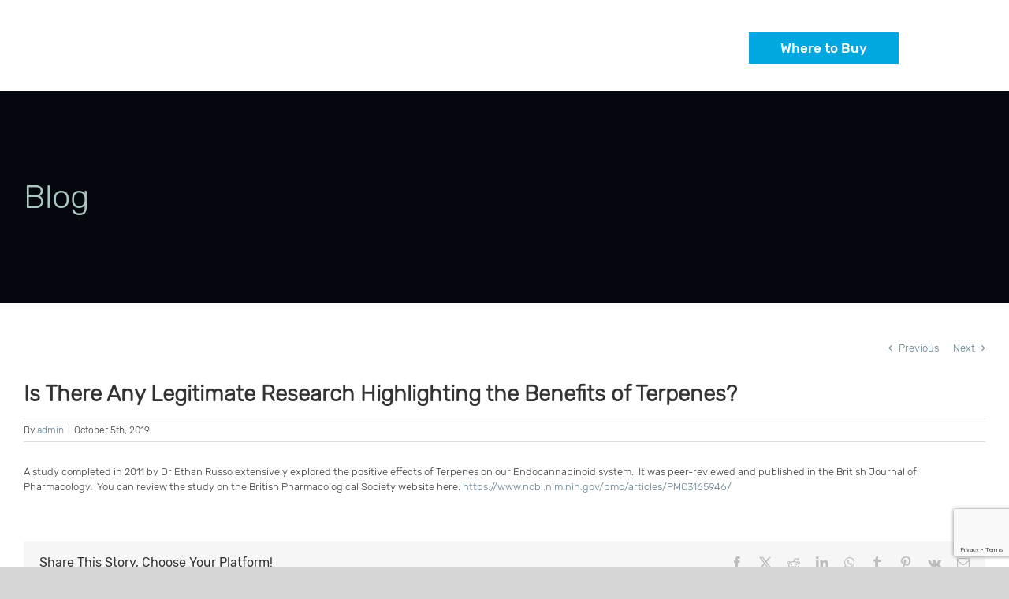

--- FILE ---
content_type: text/html; charset=UTF-8
request_url: https://primalorganix.com.au/faq-items/is-it-safe-to-take-if-i-am-pregnant/
body_size: 11770
content:
<!DOCTYPE html>
<html class="avada-html-layout-wide avada-html-header-position-top" lang="en-GB" prefix="og: http://ogp.me/ns# fb: http://ogp.me/ns/fb#">
<head>
	<meta http-equiv="X-UA-Compatible" content="IE=edge" />
	<meta http-equiv="Content-Type" content="text/html; charset=utf-8"/>
	<meta name="viewport" content="width=device-width, initial-scale=1" />
	<meta name='robots' content='index, follow, max-image-preview:large, max-snippet:-1, max-video-preview:-1' />

	<!-- This site is optimized with the Yoast SEO plugin v20.6 - https://yoast.com/wordpress/plugins/seo/ -->
	<title>Is There Any Legitimate Research Highlighting the Benefits of Terpenes? - Primal Organix</title>
	<link rel="canonical" href="https://primalorganix.com.au/faq-items/is-it-safe-to-take-if-i-am-pregnant/" />
	<meta property="og:locale" content="en_GB" />
	<meta property="og:type" content="article" />
	<meta property="og:title" content="Is There Any Legitimate Research Highlighting the Benefits of Terpenes? - Primal Organix" />
	<meta property="og:description" content="A study completed in 2011 by Dr Ethan Russo extensively explored the positive effects of Terpenes on our Endocannabinoid system.  It was peer-reviewed and published in the British Journal of [&hellip;]" />
	<meta property="og:url" content="https://primalorganix.com.au/faq-items/is-it-safe-to-take-if-i-am-pregnant/" />
	<meta property="og:site_name" content="Primal Organix" />
	<meta property="article:modified_time" content="2019-10-24T17:33:43+00:00" />
	<meta name="twitter:card" content="summary_large_image" />
	<script type="application/ld+json" class="yoast-schema-graph">{"@context":"https://schema.org","@graph":[{"@type":"WebPage","@id":"https://primalorganix.com.au/faq-items/is-it-safe-to-take-if-i-am-pregnant/","url":"https://primalorganix.com.au/faq-items/is-it-safe-to-take-if-i-am-pregnant/","name":"Is There Any Legitimate Research Highlighting the Benefits of Terpenes? - Primal Organix","isPartOf":{"@id":"https://primalorganix.com.au/#website"},"datePublished":"2019-10-05T21:57:55+00:00","dateModified":"2019-10-24T17:33:43+00:00","breadcrumb":{"@id":"https://primalorganix.com.au/faq-items/is-it-safe-to-take-if-i-am-pregnant/#breadcrumb"},"inLanguage":"en-GB","potentialAction":[{"@type":"ReadAction","target":["https://primalorganix.com.au/faq-items/is-it-safe-to-take-if-i-am-pregnant/"]}]},{"@type":"BreadcrumbList","@id":"https://primalorganix.com.au/faq-items/is-it-safe-to-take-if-i-am-pregnant/#breadcrumb","itemListElement":[{"@type":"ListItem","position":1,"name":"Home","item":"https://primalorganix.com.au/"},{"@type":"ListItem","position":2,"name":"FAQs","item":"https://primalorganix.com.au/faq-items/"},{"@type":"ListItem","position":3,"name":"Is There Any Legitimate Research Highlighting the Benefits of Terpenes?"}]},{"@type":"WebSite","@id":"https://primalorganix.com.au/#website","url":"https://primalorganix.com.au/","name":"Primal Organix","description":"","potentialAction":[{"@type":"SearchAction","target":{"@type":"EntryPoint","urlTemplate":"https://primalorganix.com.au/?s={search_term_string}"},"query-input":"required name=search_term_string"}],"inLanguage":"en-GB"}]}</script>
	<!-- / Yoast SEO plugin. -->


<link rel='dns-prefetch' href='//s.w.org' />
<link rel="alternate" type="application/rss+xml" title="Primal Organix &raquo; Feed" href="https://primalorganix.com.au/feed/" />
<link rel="alternate" type="application/rss+xml" title="Primal Organix &raquo; Comments Feed" href="https://primalorganix.com.au/comments/feed/" />
					<link rel="shortcut icon" href="https://primalorganix.com.au/wp-content/uploads/2019/10/favicon.png" type="image/x-icon" />
		
		
		
				<link rel="alternate" type="application/rss+xml" title="Primal Organix &raquo; Is There Any Legitimate Research Highlighting the Benefits of Terpenes? Comments Feed" href="https://primalorganix.com.au/faq-items/is-it-safe-to-take-if-i-am-pregnant/feed/" />
					<meta name="description" content="A study completed in 2011 by Dr Ethan Russo extensively explored the positive effects of Terpenes on our Endocannabinoid system.  It was peer-reviewed and published in the British Journal of Pharmacology.  You can review the study on the British Pharmacological Society website here: https://www.ncbi.nlm.nih.gov/pmc/articles/PMC3165946/"/>
				
		<meta property="og:locale" content="en_GB"/>
		<meta property="og:type" content="article"/>
		<meta property="og:site_name" content="Primal Organix"/>
		<meta property="og:title" content="Is There Any Legitimate Research Highlighting the Benefits of Terpenes? - Primal Organix"/>
				<meta property="og:description" content="A study completed in 2011 by Dr Ethan Russo extensively explored the positive effects of Terpenes on our Endocannabinoid system.  It was peer-reviewed and published in the British Journal of Pharmacology.  You can review the study on the British Pharmacological Society website here: https://www.ncbi.nlm.nih.gov/pmc/articles/PMC3165946/"/>
				<meta property="og:url" content="https://primalorganix.com.au/faq-items/is-it-safe-to-take-if-i-am-pregnant/"/>
													<meta property="article:modified_time" content="2019-10-24T17:33:43+00:00"/>
											<meta property="og:image" content="https://primalorganix.com.au/wp-content/uploads/2020/09/primal-organix-new-logo-compressed-e1600251551690.png"/>
		<meta property="og:image:width" content="665"/>
		<meta property="og:image:height" content="213"/>
		<meta property="og:image:type" content="image/png"/>
				<script type="text/javascript">
window._wpemojiSettings = {"baseUrl":"https:\/\/s.w.org\/images\/core\/emoji\/14.0.0\/72x72\/","ext":".png","svgUrl":"https:\/\/s.w.org\/images\/core\/emoji\/14.0.0\/svg\/","svgExt":".svg","source":{"concatemoji":"https:\/\/primalorganix.com.au\/wp-includes\/js\/wp-emoji-release.min.js?ver=6.0.11"}};
/*! This file is auto-generated */
!function(e,a,t){var n,r,o,i=a.createElement("canvas"),p=i.getContext&&i.getContext("2d");function s(e,t){var a=String.fromCharCode,e=(p.clearRect(0,0,i.width,i.height),p.fillText(a.apply(this,e),0,0),i.toDataURL());return p.clearRect(0,0,i.width,i.height),p.fillText(a.apply(this,t),0,0),e===i.toDataURL()}function c(e){var t=a.createElement("script");t.src=e,t.defer=t.type="text/javascript",a.getElementsByTagName("head")[0].appendChild(t)}for(o=Array("flag","emoji"),t.supports={everything:!0,everythingExceptFlag:!0},r=0;r<o.length;r++)t.supports[o[r]]=function(e){if(!p||!p.fillText)return!1;switch(p.textBaseline="top",p.font="600 32px Arial",e){case"flag":return s([127987,65039,8205,9895,65039],[127987,65039,8203,9895,65039])?!1:!s([55356,56826,55356,56819],[55356,56826,8203,55356,56819])&&!s([55356,57332,56128,56423,56128,56418,56128,56421,56128,56430,56128,56423,56128,56447],[55356,57332,8203,56128,56423,8203,56128,56418,8203,56128,56421,8203,56128,56430,8203,56128,56423,8203,56128,56447]);case"emoji":return!s([129777,127995,8205,129778,127999],[129777,127995,8203,129778,127999])}return!1}(o[r]),t.supports.everything=t.supports.everything&&t.supports[o[r]],"flag"!==o[r]&&(t.supports.everythingExceptFlag=t.supports.everythingExceptFlag&&t.supports[o[r]]);t.supports.everythingExceptFlag=t.supports.everythingExceptFlag&&!t.supports.flag,t.DOMReady=!1,t.readyCallback=function(){t.DOMReady=!0},t.supports.everything||(n=function(){t.readyCallback()},a.addEventListener?(a.addEventListener("DOMContentLoaded",n,!1),e.addEventListener("load",n,!1)):(e.attachEvent("onload",n),a.attachEvent("onreadystatechange",function(){"complete"===a.readyState&&t.readyCallback()})),(e=t.source||{}).concatemoji?c(e.concatemoji):e.wpemoji&&e.twemoji&&(c(e.twemoji),c(e.wpemoji)))}(window,document,window._wpemojiSettings);
</script>
<style type="text/css">
img.wp-smiley,
img.emoji {
	display: inline !important;
	border: none !important;
	box-shadow: none !important;
	height: 1em !important;
	width: 1em !important;
	margin: 0 0.07em !important;
	vertical-align: -0.1em !important;
	background: none !important;
	padding: 0 !important;
}
</style>
	<link rel='stylesheet' id='wc-blocks-vendors-style-css'  href='https://primalorganix.com.au/wp-content/plugins/woocommerce/packages/woocommerce-blocks/build/wc-blocks-vendors-style.css?ver=10.0.6' type='text/css' media='all' />
<link rel='stylesheet' id='wc-blocks-style-css'  href='https://primalorganix.com.au/wp-content/plugins/woocommerce/packages/woocommerce-blocks/build/wc-blocks-style.css?ver=10.0.6' type='text/css' media='all' />
<link rel='stylesheet' id='wpmenucart-icons-css'  href='https://primalorganix.com.au/wp-content/plugins/woocommerce-menu-bar-cart/assets/css/wpmenucart-icons.min.css?ver=2.14.12' type='text/css' media='all' />
<style id='wpmenucart-icons-inline-css' type='text/css'>
@font-face{font-family:WPMenuCart;src:url(https://primalorganix.com.au/wp-content/plugins/woocommerce-menu-bar-cart/assets/fonts/WPMenuCart.eot);src:url(https://primalorganix.com.au/wp-content/plugins/woocommerce-menu-bar-cart/assets/fonts/WPMenuCart.eot?#iefix) format('embedded-opentype'),url(https://primalorganix.com.au/wp-content/plugins/woocommerce-menu-bar-cart/assets/fonts/WPMenuCart.woff2) format('woff2'),url(https://primalorganix.com.au/wp-content/plugins/woocommerce-menu-bar-cart/assets/fonts/WPMenuCart.woff) format('woff'),url(https://primalorganix.com.au/wp-content/plugins/woocommerce-menu-bar-cart/assets/fonts/WPMenuCart.ttf) format('truetype'),url(https://primalorganix.com.au/wp-content/plugins/woocommerce-menu-bar-cart/assets/fonts/WPMenuCart.svg#WPMenuCart) format('svg');font-weight:400;font-style:normal;font-display:swap}
</style>
<link rel='stylesheet' id='wpmenucart-css'  href='https://primalorganix.com.au/wp-content/plugins/woocommerce-menu-bar-cart/assets/css/wpmenucart-main.min.css?ver=2.14.12' type='text/css' media='all' />
<style id='woocommerce-inline-inline-css' type='text/css'>
.woocommerce form .form-row .required { visibility: visible; }
</style>
<link rel='stylesheet' id='fusion-dynamic-css-css'  href='https://primalorganix.com.au/wp-content/uploads/fusion-styles/e57eb32d3a8b571743d975bc1fb5c37c.min.css?ver=3.11.7' type='text/css' media='all' />
<script type='text/javascript' src='https://primalorganix.com.au/wp-includes/js/jquery/jquery.min.js?ver=3.6.0' id='jquery-core-js'></script>
<script type='text/javascript' src='https://primalorganix.com.au/wp-includes/js/jquery/jquery-migrate.min.js?ver=3.3.2' id='jquery-migrate-js'></script>
<link rel="https://api.w.org/" href="https://primalorganix.com.au/wp-json/" /><link rel="alternate" type="application/json" href="https://primalorganix.com.au/wp-json/wp/v2/avada_faq/121" /><link rel="EditURI" type="application/rsd+xml" title="RSD" href="https://primalorganix.com.au/xmlrpc.php?rsd" />
<link rel="wlwmanifest" type="application/wlwmanifest+xml" href="https://primalorganix.com.au/wp-includes/wlwmanifest.xml" /> 
<meta name="generator" content="WordPress 6.0.11" />
<meta name="generator" content="WooCommerce 7.7.2" />
<link rel='shortlink' href='https://primalorganix.com.au/?p=121' />
<link rel="alternate" type="application/json+oembed" href="https://primalorganix.com.au/wp-json/oembed/1.0/embed?url=https%3A%2F%2Fprimalorganix.com.au%2Ffaq-items%2Fis-it-safe-to-take-if-i-am-pregnant%2F" />
<link rel="alternate" type="text/xml+oembed" href="https://primalorganix.com.au/wp-json/oembed/1.0/embed?url=https%3A%2F%2Fprimalorganix.com.au%2Ffaq-items%2Fis-it-safe-to-take-if-i-am-pregnant%2F&#038;format=xml" />
<style type="text/css" id="css-fb-visibility">@media screen and (max-width: 640px){.fusion-no-small-visibility{display:none !important;}body .sm-text-align-center{text-align:center !important;}body .sm-text-align-left{text-align:left !important;}body .sm-text-align-right{text-align:right !important;}body .sm-flex-align-center{justify-content:center !important;}body .sm-flex-align-flex-start{justify-content:flex-start !important;}body .sm-flex-align-flex-end{justify-content:flex-end !important;}body .sm-mx-auto{margin-left:auto !important;margin-right:auto !important;}body .sm-ml-auto{margin-left:auto !important;}body .sm-mr-auto{margin-right:auto !important;}body .fusion-absolute-position-small{position:absolute;top:auto;width:100%;}.awb-sticky.awb-sticky-small{ position: sticky; top: var(--awb-sticky-offset,0); }}@media screen and (min-width: 641px) and (max-width: 1024px){.fusion-no-medium-visibility{display:none !important;}body .md-text-align-center{text-align:center !important;}body .md-text-align-left{text-align:left !important;}body .md-text-align-right{text-align:right !important;}body .md-flex-align-center{justify-content:center !important;}body .md-flex-align-flex-start{justify-content:flex-start !important;}body .md-flex-align-flex-end{justify-content:flex-end !important;}body .md-mx-auto{margin-left:auto !important;margin-right:auto !important;}body .md-ml-auto{margin-left:auto !important;}body .md-mr-auto{margin-right:auto !important;}body .fusion-absolute-position-medium{position:absolute;top:auto;width:100%;}.awb-sticky.awb-sticky-medium{ position: sticky; top: var(--awb-sticky-offset,0); }}@media screen and (min-width: 1025px){.fusion-no-large-visibility{display:none !important;}body .lg-text-align-center{text-align:center !important;}body .lg-text-align-left{text-align:left !important;}body .lg-text-align-right{text-align:right !important;}body .lg-flex-align-center{justify-content:center !important;}body .lg-flex-align-flex-start{justify-content:flex-start !important;}body .lg-flex-align-flex-end{justify-content:flex-end !important;}body .lg-mx-auto{margin-left:auto !important;margin-right:auto !important;}body .lg-ml-auto{margin-left:auto !important;}body .lg-mr-auto{margin-right:auto !important;}body .fusion-absolute-position-large{position:absolute;top:auto;width:100%;}.awb-sticky.awb-sticky-large{ position: sticky; top: var(--awb-sticky-offset,0); }}</style>	<noscript><style>.woocommerce-product-gallery{ opacity: 1 !important; }</style></noscript>
	<style type="text/css">.recentcomments a{display:inline !important;padding:0 !important;margin:0 !important;}</style>		<style type="text/css" id="wp-custom-css">
			.hide-this {
	display: none;
	visibility: hidden;
}

div#sliders-container .buttons {
    display: none;
}

li#wpmenucartli {
    display: none;
}

#mobile-menu-menu-1 li a {
	background: transparent !important;
}
.fusion-header {
	background-color: transparent !important;
}

.phone-numb {
    width: 300px;
    display: flex;
    position: absolute;
    right: 0;
    margin-bottom: -30px;
    margin-top: 35px;
    color: #fff;
    font-family: 'Rubik-Medium';
    justify-content: flex-start;
    flex-direction: column !important;
}

@media only screen and (max-width: 800px) {
.phone-numb {
    width: 200px;
    display: flex;
    position: absolute;
    right: 0;
    margin-bottom: -30px;
    margin-top: 10px;
    margin-right: 20px;
    color: #fff;
    font-family: 'Rubik-Medium';
}
	a.where-btn {
    margin-top: 0px;
}
}

@media only screen and (max-width: 600px) {
.phone-numb {
    width: 200px;
    display: none;
    position: absolute;
    right: 0;
    margin-bottom: -30px;
    margin-top: 5px;
    color: #fff;
    font-family: 'Rubik-Medium';
}
}
.phone-numb a {
    color: #fff;
    margin-left: 0px;
    font-size: 17px;
}

a.where-btn {
    background: #00a7e1;
    display: flex;
    justify-content: center;
    max-width: 190px;
    height: 40px;
    align-items: center;
    margin-top: 6px;
}

		</style>
				<script type="text/javascript">
			var doc = document.documentElement;
			doc.setAttribute( 'data-useragent', navigator.userAgent );
		</script>
		
	</head>

<body class="avada_faq-template-default single single-avada_faq postid-121 single-format-standard theme-Avada woocommerce-no-js fusion-image-hovers fusion-pagination-sizing fusion-button_type-flat fusion-button_span-no fusion-button_gradient-linear avada-image-rollover-circle-yes avada-image-rollover-no fusion-body ltr no-tablet-sticky-header no-mobile-sticky-header no-mobile-slidingbar no-desktop-totop no-mobile-totop avada-has-rev-slider-styles fusion-disable-outline fusion-sub-menu-fade mobile-logo-pos-left layout-wide-mode avada-has-boxed-modal-shadow-none layout-scroll-offset-full avada-has-zero-margin-offset-top fusion-top-header menu-text-align-center fusion-woo-product-design-clean fusion-woo-shop-page-columns-4 fusion-woo-related-columns-4 fusion-woo-archive-page-columns-3 avada-has-woo-gallery-disabled woo-sale-badge-circle woo-outofstock-badge-top_bar mobile-menu-design-modern fusion-show-pagination-text fusion-header-layout-v1 avada-responsive avada-footer-fx-none avada-menu-highlight-style-bar fusion-search-form-classic fusion-main-menu-search-overlay fusion-avatar-square avada-dropdown-styles avada-blog-layout-large avada-blog-archive-layout-grid avada-header-shadow-no avada-menu-icon-position-left avada-has-megamenu-shadow avada-has-mainmenu-dropdown-divider avada-has-header-100-width avada-has-pagetitle-100-width avada-has-100-footer avada-has-breadcrumb-mobile-hidden avada-has-titlebar-bar_and_content avada-has-pagination-width_height avada-flyout-menu-direction-fade avada-ec-views-v1" data-awb-post-id="121">
	<svg xmlns="http://www.w3.org/2000/svg" viewBox="0 0 0 0" width="0" height="0" focusable="false" role="none" style="visibility: hidden; position: absolute; left: -9999px; overflow: hidden;" ><defs><filter id="wp-duotone-dark-grayscale"><feColorMatrix color-interpolation-filters="sRGB" type="matrix" values=" .299 .587 .114 0 0 .299 .587 .114 0 0 .299 .587 .114 0 0 .299 .587 .114 0 0 " /><feComponentTransfer color-interpolation-filters="sRGB" ><feFuncR type="table" tableValues="0 0.49803921568627" /><feFuncG type="table" tableValues="0 0.49803921568627" /><feFuncB type="table" tableValues="0 0.49803921568627" /><feFuncA type="table" tableValues="1 1" /></feComponentTransfer><feComposite in2="SourceGraphic" operator="in" /></filter></defs></svg><svg xmlns="http://www.w3.org/2000/svg" viewBox="0 0 0 0" width="0" height="0" focusable="false" role="none" style="visibility: hidden; position: absolute; left: -9999px; overflow: hidden;" ><defs><filter id="wp-duotone-grayscale"><feColorMatrix color-interpolation-filters="sRGB" type="matrix" values=" .299 .587 .114 0 0 .299 .587 .114 0 0 .299 .587 .114 0 0 .299 .587 .114 0 0 " /><feComponentTransfer color-interpolation-filters="sRGB" ><feFuncR type="table" tableValues="0 1" /><feFuncG type="table" tableValues="0 1" /><feFuncB type="table" tableValues="0 1" /><feFuncA type="table" tableValues="1 1" /></feComponentTransfer><feComposite in2="SourceGraphic" operator="in" /></filter></defs></svg><svg xmlns="http://www.w3.org/2000/svg" viewBox="0 0 0 0" width="0" height="0" focusable="false" role="none" style="visibility: hidden; position: absolute; left: -9999px; overflow: hidden;" ><defs><filter id="wp-duotone-purple-yellow"><feColorMatrix color-interpolation-filters="sRGB" type="matrix" values=" .299 .587 .114 0 0 .299 .587 .114 0 0 .299 .587 .114 0 0 .299 .587 .114 0 0 " /><feComponentTransfer color-interpolation-filters="sRGB" ><feFuncR type="table" tableValues="0.54901960784314 0.98823529411765" /><feFuncG type="table" tableValues="0 1" /><feFuncB type="table" tableValues="0.71764705882353 0.25490196078431" /><feFuncA type="table" tableValues="1 1" /></feComponentTransfer><feComposite in2="SourceGraphic" operator="in" /></filter></defs></svg><svg xmlns="http://www.w3.org/2000/svg" viewBox="0 0 0 0" width="0" height="0" focusable="false" role="none" style="visibility: hidden; position: absolute; left: -9999px; overflow: hidden;" ><defs><filter id="wp-duotone-blue-red"><feColorMatrix color-interpolation-filters="sRGB" type="matrix" values=" .299 .587 .114 0 0 .299 .587 .114 0 0 .299 .587 .114 0 0 .299 .587 .114 0 0 " /><feComponentTransfer color-interpolation-filters="sRGB" ><feFuncR type="table" tableValues="0 1" /><feFuncG type="table" tableValues="0 0.27843137254902" /><feFuncB type="table" tableValues="0.5921568627451 0.27843137254902" /><feFuncA type="table" tableValues="1 1" /></feComponentTransfer><feComposite in2="SourceGraphic" operator="in" /></filter></defs></svg><svg xmlns="http://www.w3.org/2000/svg" viewBox="0 0 0 0" width="0" height="0" focusable="false" role="none" style="visibility: hidden; position: absolute; left: -9999px; overflow: hidden;" ><defs><filter id="wp-duotone-midnight"><feColorMatrix color-interpolation-filters="sRGB" type="matrix" values=" .299 .587 .114 0 0 .299 .587 .114 0 0 .299 .587 .114 0 0 .299 .587 .114 0 0 " /><feComponentTransfer color-interpolation-filters="sRGB" ><feFuncR type="table" tableValues="0 0" /><feFuncG type="table" tableValues="0 0.64705882352941" /><feFuncB type="table" tableValues="0 1" /><feFuncA type="table" tableValues="1 1" /></feComponentTransfer><feComposite in2="SourceGraphic" operator="in" /></filter></defs></svg><svg xmlns="http://www.w3.org/2000/svg" viewBox="0 0 0 0" width="0" height="0" focusable="false" role="none" style="visibility: hidden; position: absolute; left: -9999px; overflow: hidden;" ><defs><filter id="wp-duotone-magenta-yellow"><feColorMatrix color-interpolation-filters="sRGB" type="matrix" values=" .299 .587 .114 0 0 .299 .587 .114 0 0 .299 .587 .114 0 0 .299 .587 .114 0 0 " /><feComponentTransfer color-interpolation-filters="sRGB" ><feFuncR type="table" tableValues="0.78039215686275 1" /><feFuncG type="table" tableValues="0 0.94901960784314" /><feFuncB type="table" tableValues="0.35294117647059 0.47058823529412" /><feFuncA type="table" tableValues="1 1" /></feComponentTransfer><feComposite in2="SourceGraphic" operator="in" /></filter></defs></svg><svg xmlns="http://www.w3.org/2000/svg" viewBox="0 0 0 0" width="0" height="0" focusable="false" role="none" style="visibility: hidden; position: absolute; left: -9999px; overflow: hidden;" ><defs><filter id="wp-duotone-purple-green"><feColorMatrix color-interpolation-filters="sRGB" type="matrix" values=" .299 .587 .114 0 0 .299 .587 .114 0 0 .299 .587 .114 0 0 .299 .587 .114 0 0 " /><feComponentTransfer color-interpolation-filters="sRGB" ><feFuncR type="table" tableValues="0.65098039215686 0.40392156862745" /><feFuncG type="table" tableValues="0 1" /><feFuncB type="table" tableValues="0.44705882352941 0.4" /><feFuncA type="table" tableValues="1 1" /></feComponentTransfer><feComposite in2="SourceGraphic" operator="in" /></filter></defs></svg><svg xmlns="http://www.w3.org/2000/svg" viewBox="0 0 0 0" width="0" height="0" focusable="false" role="none" style="visibility: hidden; position: absolute; left: -9999px; overflow: hidden;" ><defs><filter id="wp-duotone-blue-orange"><feColorMatrix color-interpolation-filters="sRGB" type="matrix" values=" .299 .587 .114 0 0 .299 .587 .114 0 0 .299 .587 .114 0 0 .299 .587 .114 0 0 " /><feComponentTransfer color-interpolation-filters="sRGB" ><feFuncR type="table" tableValues="0.098039215686275 1" /><feFuncG type="table" tableValues="0 0.66274509803922" /><feFuncB type="table" tableValues="0.84705882352941 0.41960784313725" /><feFuncA type="table" tableValues="1 1" /></feComponentTransfer><feComposite in2="SourceGraphic" operator="in" /></filter></defs></svg>	<a class="skip-link screen-reader-text" href="#content">Skip to content</a>

	<div id="boxed-wrapper">
		
		<div id="wrapper" class="fusion-wrapper">
			<div id="home" style="position:relative;top:-1px;"></div>
							
					
			<header class="fusion-header-wrapper">
				<div class="fusion-header-v1 fusion-logo-alignment fusion-logo-left fusion-sticky-menu- fusion-sticky-logo- fusion-mobile-logo-  fusion-mobile-menu-design-modern">
					<div class="fusion-header-sticky-height"></div>
<div class="fusion-header">
	<div class="fusion-row">
					<div class="fusion-logo" data-margin-top="31px" data-margin-bottom="31px" data-margin-left="0px" data-margin-right="0px">
			<a class="fusion-logo-link"  href="https://primalorganix.com.au/" >

						<!-- standard logo -->
			<img src="https://primalorganix.com.au/wp-content/uploads/2020/09/primal-organix-new-logo-compressed-e1600251551690.png" srcset="https://primalorganix.com.au/wp-content/uploads/2020/09/primal-organix-new-logo-compressed-e1600251551690.png 1x" width="665" height="213" alt="Primal Organix Logo" data-retina_logo_url="" class="fusion-standard-logo" />

			
					</a>
		
<div class="fusion-header-content-3-wrapper">
	</div>
</div>		<div class="phone-numb">
		<!--<span>Trade enquiries contact us on</span>-->
		<!--<span><a href="tel:61370190870">+61 3 7019 0870</a></span>-->
				<a class="where-btn" role="button" href="/where-to-buy/">Where to Buy</a>
				</div>
		<nav class="fusion-main-menu" aria-label="Main Menu"><div class="fusion-overlay-search">		<form role="search" class="searchform fusion-search-form  fusion-search-form-classic" method="get" action="https://primalorganix.com.au/">
			<div class="fusion-search-form-content">

				
				<div class="fusion-search-field search-field">
					<label><span class="screen-reader-text">Search for:</span>
													<input type="search" value="" name="s" class="s" placeholder="Search..." required aria-required="true" aria-label="Search..."/>
											</label>
				</div>
				<div class="fusion-search-button search-button">
					<input type="submit" class="fusion-search-submit searchsubmit" aria-label="Search" value="&#xf002;" />
									</div>

				
			</div>


			
		</form>
		<div class="fusion-search-spacer"></div><a href="#" role="button" aria-label="Close Search" class="fusion-close-search"></a></div><ul id="menu-menu-1" class="fusion-menu"><li  id="menu-item-36"  class="menu-item menu-item-type-post_type menu-item-object-page menu-item-home menu-item-36"  data-item-id="36"><a  href="https://primalorganix.com.au/" class="fusion-bar-highlight"><span class="menu-text">Home</span></a></li><li  id="menu-item-35"  class="menu-item menu-item-type-post_type menu-item-object-page menu-item-35"  data-item-id="35"><a  href="https://primalorganix.com.au/about-us/" class="fusion-bar-highlight"><span class="menu-text">About Us</span></a></li><li  id="menu-item-349"  class="menu-item menu-item-type-post_type menu-item-object-page menu-item-349"  data-item-id="349"><a  href="https://primalorganix.com.au/how-it-works/" class="fusion-bar-highlight"><span class="menu-text">How It Works</span></a></li><li  id="menu-item-982"  class="menu-item menu-item-type-post_type menu-item-object-page menu-item-982"  data-item-id="982"><a  href="https://primalorganix.com.au/research-education/" class="fusion-bar-highlight"><span class="menu-text">Research &#038; Education</span></a></li><li  id="menu-item-940"  class="menu-item menu-item-type-post_type menu-item-object-page menu-item-940"  data-item-id="940"><a  href="https://primalorganix.com.au/where-to-buy/" class="fusion-bar-highlight"><span class="menu-text">Where to Buy</span></a></li><li  id="menu-item-31"  class="menu-item menu-item-type-post_type menu-item-object-page menu-item-31"  data-item-id="31"><a  href="https://primalorganix.com.au/faq/" class="fusion-bar-highlight"><span class="menu-text">FAQ</span></a></li><li  id="menu-item-30"  class="menu-item menu-item-type-post_type menu-item-object-page menu-item-30"  data-item-id="30"><a  href="https://primalorganix.com.au/contact/" class="fusion-bar-highlight"><span class="menu-text">Contact</span></a></li><li class="fusion-custom-menu-item fusion-menu-cart fusion-main-menu-cart fusion-widget-cart-counter"><a class="fusion-main-menu-icon fusion-bar-highlight" href="https://primalorganix.com.au/cart/"><span class="menu-text" aria-label="View Cart"></span></a></li><li class=" wpmenucartli wpmenucart-display-standard menu-item" id="wpmenucartli"><a class="wpmenucart-contents empty-wpmenucart-visible" href="https://primalorganix.com.au/shop/" title="Start shopping"><i class="wpmenucart-icon-shopping-cart-0" role="img" aria-label="Cart"></i><span class="cartcontents">0 items</span></a></li></ul></nav>	<div class="fusion-mobile-menu-icons">
							<a href="#" class="fusion-icon awb-icon-bars" aria-label="Toggle mobile menu" aria-expanded="false"></a>
		
		
		
					<a href="https://primalorganix.com.au/cart/" class="fusion-icon awb-icon-shopping-cart"  aria-label="Toggle mobile cart"></a>
			</div>

<nav class="fusion-mobile-nav-holder fusion-mobile-menu-text-align-left" aria-label="Main Menu Mobile"></nav>

						<div class="cart-menu">
			<a class="cart-contents" href="https://primalorganix.com.au/cart/" title="View your shopping cart">0 items - <span class="woocommerce-Price-amount amount"><bdi><span class="woocommerce-Price-currencySymbol">&#36;</span>0.00</bdi></span></a>
		</div>
	</div>
	
</div>
				</div>
				<div class="fusion-clearfix"></div>
			</header>
								
							<div id="sliders-container" class="fusion-slider-visibility">
					</div>
				
					
							
			<section class="avada-page-titlebar-wrapper" aria-label="Page Title Bar">
	<div class="fusion-page-title-bar fusion-page-title-bar-breadcrumbs fusion-page-title-bar-left">
		<div class="fusion-page-title-row">
			<div class="fusion-page-title-wrapper">
				<div class="fusion-page-title-captions">

																							<h1 class="entry-title">Is There Any Legitimate Research Highlighting the Benefits of Terpenes?</h1>

											
					
				</div>

													
			</div>
		</div>
	</div>
</section>

			<div class="headerSingleProduct theSection">
	<div class="row">
		<div class="col-md-6">
			<h2>The Power Of Terpenes</h2>
			<div class="fusion-separator fusion-full-width-sep sep-none" style="margin-left: auto;margin-right: auto;margin-top:22px;margin-bottom:22px;"></div>
		</div>	
		<div class="col-md-6">
			<div class="fusion-alignright">
				<select>
				  <option value="volvo">Filter product</option>
				  <option value="saab">Product 1</option>
				  <option value="mercedes">Product 2</option>
				  <option value="audi">Product 3</option>
				</select>
			</div>
		</div>		
	</div>	
</div>

			<main id="main" class="clearfix ">
				<div class="fusion-row" style="">

<section id="content" style="width: 100%;">
			<div class="single-navigation clearfix">
			<a href="https://primalorganix.com.au/faq-items/is-it-safe-to-take-with-prescription-drugs/" rel="prev">Previous</a>			<a href="https://primalorganix.com.au/faq-items/is-it-safe-to-take-if-i-have-a-medical-condition/" rel="next">Next</a>		</div>
	
					<article id="post-121" class="post post-121 avada_faq type-avada_faq status-publish format-standard hentry">
						
									
												<div class="fusion-post-title-meta-wrap">
												<h2 class="entry-title fusion-post-title">Is There Any Legitimate Research Highlighting the Benefits of Terpenes?</h2>									<div class="fusion-meta-info"><div class="fusion-meta-info-wrapper">By <span class="vcard"><span class="fn"><a href="https://primalorganix.com.au/author/admin_primalorganix/" title="Posts by admin" rel="author">admin</a></span></span><span class="fusion-inline-sep">|</span><span class="updated rich-snippet-hidden">2019-10-24T17:33:43+00:00</span><span>October 5th, 2019</span><span class="fusion-inline-sep">|</span></div></div>					</div>
										<div class="post-content">
				<p>A study completed in 2011 by Dr Ethan Russo extensively explored the positive effects of Terpenes on our Endocannabinoid system.  It was peer-reviewed and published in the British Journal of Pharmacology.  You can review the study on the British Pharmacological Society website here: <a href="https://www.ncbi.nlm.nih.gov/pmc/articles/PMC3165946/" target="_blank" rel="noopener noreferrer">https://www.ncbi.nlm.nih.gov/pmc/articles/PMC3165946/</a></p>
							</div>

																<div class="fusion-sharing-box fusion-theme-sharing-box fusion-single-sharing-box">
		<h4>Share This Story, Choose Your Platform!</h4>
		<div class="fusion-social-networks"><div class="fusion-social-networks-wrapper"><a  class="fusion-social-network-icon fusion-tooltip fusion-facebook awb-icon-facebook" style="color:var(--sharing_social_links_icon_color);" data-placement="top" data-title="Facebook" data-toggle="tooltip" title="Facebook" href="https://www.facebook.com/sharer.php?u=https%3A%2F%2Fprimalorganix.com.au%2Ffaq-items%2Fis-it-safe-to-take-if-i-am-pregnant%2F&amp;t=Is%20There%20Any%20Legitimate%20Research%20Highlighting%20the%20Benefits%20of%20Terpenes%3F" target="_blank" rel="noreferrer"><span class="screen-reader-text">Facebook</span></a><a  class="fusion-social-network-icon fusion-tooltip fusion-twitter awb-icon-twitter" style="color:var(--sharing_social_links_icon_color);" data-placement="top" data-title="X" data-toggle="tooltip" title="X" href="https://twitter.com/share?url=https%3A%2F%2Fprimalorganix.com.au%2Ffaq-items%2Fis-it-safe-to-take-if-i-am-pregnant%2F&amp;text=Is%20There%20Any%20Legitimate%20Research%20Highlighting%20the%20Benefits%20of%20Terpenes%3F" target="_blank" rel="noopener noreferrer"><span class="screen-reader-text">X</span></a><a  class="fusion-social-network-icon fusion-tooltip fusion-reddit awb-icon-reddit" style="color:var(--sharing_social_links_icon_color);" data-placement="top" data-title="Reddit" data-toggle="tooltip" title="Reddit" href="https://reddit.com/submit?url=https://primalorganix.com.au/faq-items/is-it-safe-to-take-if-i-am-pregnant/&amp;title=Is%20There%20Any%20Legitimate%20Research%20Highlighting%20the%20Benefits%20of%20Terpenes%3F" target="_blank" rel="noopener noreferrer"><span class="screen-reader-text">Reddit</span></a><a  class="fusion-social-network-icon fusion-tooltip fusion-linkedin awb-icon-linkedin" style="color:var(--sharing_social_links_icon_color);" data-placement="top" data-title="LinkedIn" data-toggle="tooltip" title="LinkedIn" href="https://www.linkedin.com/shareArticle?mini=true&amp;url=https%3A%2F%2Fprimalorganix.com.au%2Ffaq-items%2Fis-it-safe-to-take-if-i-am-pregnant%2F&amp;title=Is%20There%20Any%20Legitimate%20Research%20Highlighting%20the%20Benefits%20of%20Terpenes%3F&amp;summary=A%20study%20completed%20in%202011%20by%20Dr%20Ethan%20Russo%20extensively%20explored%20the%20positive%20effects%20of%20Terpenes%20on%20our%20Endocannabinoid%20system.%C2%A0%20It%20was%20peer-reviewed%20and%20published%20in%20the%20British%20Journal%20of%20Pharmacology.%C2%A0%20You%20can%20review%20the%20study%20on%20the%20British%20Pharmacolo" target="_blank" rel="noopener noreferrer"><span class="screen-reader-text">LinkedIn</span></a><a  class="fusion-social-network-icon fusion-tooltip fusion-whatsapp awb-icon-whatsapp" style="color:var(--sharing_social_links_icon_color);" data-placement="top" data-title="WhatsApp" data-toggle="tooltip" title="WhatsApp" href="https://api.whatsapp.com/send?text=https%3A%2F%2Fprimalorganix.com.au%2Ffaq-items%2Fis-it-safe-to-take-if-i-am-pregnant%2F" target="_blank" rel="noopener noreferrer"><span class="screen-reader-text">WhatsApp</span></a><a  class="fusion-social-network-icon fusion-tooltip fusion-tumblr awb-icon-tumblr" style="color:var(--sharing_social_links_icon_color);" data-placement="top" data-title="Tumblr" data-toggle="tooltip" title="Tumblr" href="https://www.tumblr.com/share/link?url=https%3A%2F%2Fprimalorganix.com.au%2Ffaq-items%2Fis-it-safe-to-take-if-i-am-pregnant%2F&amp;name=Is%20There%20Any%20Legitimate%20Research%20Highlighting%20the%20Benefits%20of%20Terpenes%3F&amp;description=A%20study%20completed%20in%202011%20by%20Dr%20Ethan%20Russo%20extensively%20explored%20the%20positive%20effects%20of%20Terpenes%20on%20our%20Endocannabinoid%20system.%C2%A0%20It%20was%20peer-reviewed%20and%20published%20in%20the%20British%20Journal%20of%20Pharmacology.%C2%A0%20You%20can%20review%20the%20study%20on%20the%20British%20Pharmacological%20Society%20website%20here%3A%20https%3A%2F%2Fwww.ncbi.nlm.nih.gov%2Fpmc%2Farticles%2FPMC3165946%2F" target="_blank" rel="noopener noreferrer"><span class="screen-reader-text">Tumblr</span></a><a  class="fusion-social-network-icon fusion-tooltip fusion-pinterest awb-icon-pinterest" style="color:var(--sharing_social_links_icon_color);" data-placement="top" data-title="Pinterest" data-toggle="tooltip" title="Pinterest" href="https://pinterest.com/pin/create/button/?url=https%3A%2F%2Fprimalorganix.com.au%2Ffaq-items%2Fis-it-safe-to-take-if-i-am-pregnant%2F&amp;description=A%20study%20completed%20in%202011%20by%20Dr%20Ethan%20Russo%20extensively%20explored%20the%20positive%20effects%20of%20Terpenes%20on%20our%20Endocannabinoid%20system.%C2%A0%20It%20was%20peer-reviewed%20and%20published%20in%20the%20British%20Journal%20of%20Pharmacology.%C2%A0%20You%20can%20review%20the%20study%20on%20the%20British%20Pharmacological%20Society%20website%20here%3A%20https%3A%2F%2Fwww.ncbi.nlm.nih.gov%2Fpmc%2Farticles%2FPMC3165946%2F&amp;media=" target="_blank" rel="noopener noreferrer"><span class="screen-reader-text">Pinterest</span></a><a  class="fusion-social-network-icon fusion-tooltip fusion-vk awb-icon-vk" style="color:var(--sharing_social_links_icon_color);" data-placement="top" data-title="Vk" data-toggle="tooltip" title="Vk" href="https://vk.com/share.php?url=https%3A%2F%2Fprimalorganix.com.au%2Ffaq-items%2Fis-it-safe-to-take-if-i-am-pregnant%2F&amp;title=Is%20There%20Any%20Legitimate%20Research%20Highlighting%20the%20Benefits%20of%20Terpenes%3F&amp;description=A%20study%20completed%20in%202011%20by%20Dr%20Ethan%20Russo%20extensively%20explored%20the%20positive%20effects%20of%20Terpenes%20on%20our%20Endocannabinoid%20system.%C2%A0%20It%20was%20peer-reviewed%20and%20published%20in%20the%20British%20Journal%20of%20Pharmacology.%C2%A0%20You%20can%20review%20the%20study%20on%20the%20British%20Pharmacological%20Society%20website%20here%3A%20https%3A%2F%2Fwww.ncbi.nlm.nih.gov%2Fpmc%2Farticles%2FPMC3165946%2F" target="_blank" rel="noopener noreferrer"><span class="screen-reader-text">Vk</span></a><a  class="fusion-social-network-icon fusion-tooltip fusion-mail awb-icon-mail fusion-last-social-icon" style="color:var(--sharing_social_links_icon_color);" data-placement="top" data-title="Email" data-toggle="tooltip" title="Email" href="mailto:?body=https://primalorganix.com.au/faq-items/is-it-safe-to-take-if-i-am-pregnant/&amp;subject=Is%20There%20Any%20Legitimate%20Research%20Highlighting%20the%20Benefits%20of%20Terpenes%3F" target="_self" rel="noopener noreferrer"><span class="screen-reader-text">Email</span></a><div class="fusion-clearfix"></div></div></div>	</div>
													
																	</article>
	</section>
						
					</div>  <!-- fusion-row -->
				</main>  <!-- #main -->
				
				
								
					
		<div class="fusion-footer">
					
	<footer class="fusion-footer-widget-area fusion-widget-area">
		<div class="fusion-row">
			<div class="fusion-columns fusion-columns-1 fusion-widget-area">
				
																									<div class="fusion-column fusion-column-last col-lg-12 col-md-12 col-sm-12">
							<section id="custom_html-2" class="widget_text fusion-footer-widget-column widget widget_custom_html"><div class="textwidget custom-html-widget"><div class="mainFooter">
	<div class="topMainFtr">
		<div class="row">
			<div class="insideTopMainFtr">
				<div class="col-md-6">
					<div class="topMainFtrLeft fusion-alignleft">
						<a href="/"><img src="/wp-content/uploads/2020/09/primal-organix-new-logo-compressed-2-e1600251876839.png" alt="footer-company-logo"/></a>
					</div>
				</div>
				<div class="col-md-6">
					<div class="topMainFtrRight fusion-alignright">
						<!--<a href="https://www.facebook.com/primalorganix/" target="_blank" rel="noopener"><img src="/wp-content/uploads/2019/10/facebook-logo.png" alt="facebook-logo"/></a>-->
						<!-- <a href="#" target="_blank" rel="noopener"><img src="/wp-content/uploads/2019/10/youtube-icon.png" alt="youtube-logo"/></a> -->
						<a href="https://www.instagram.com/primalorganix/" target="_blank" rel="noopener"><img src="/wp-content/uploads/2019/10/instagram-icon.png" alt="instagram-logo"/></a>
						<!--<a href="#" target="_blank" rel="noopener"><img src="/wp-content/uploads/2019/10/linkedin-icon.png" alt="linkedin-logo"/></a> -->
					</div> 
				</div>
			</div>	
		</div>
	</div><!-- topMainFtr -->
	<div class="bottomMainFtr">	
		<div class="row">
			<div class="insideBottomMainFtr">
				<div class="col-md-6">
					<div class="insideBottomMainFtrLeft fusion-alignleft">
						<a href="/" >Home</a> <span>|</span>
						<a href="/about-us">About Us</a> 
						<span>|</span>
						<!--<a href="/products">Products</a> <span>|</span>-->
						<a href="/how-it-works">How It Works</a> <span>|</span>
<a href="/where-to-buy">Where to Buy</a> <span>|</span>
						<a href="/faq">FAQ</a> <span>|</span>
						<a href="/contact">Contact</a>										
					</div>
				</div>
				<div class="col-md-6">
					<div class="insideBottomMainFtrRight fusion-alignright">
						<div class="innerInsideBottomMainFtrRight">
	
							<a href="mailto:info@primalorganix.com.au">info@primalorganix.com.au</a>
						</div>
					</div>
				</div>
			</div>	
		</div>
	</div><!-- bottomMainFtr -->		
</div>

</div><div style="clear:both;"></div></section>																					</div>
																																																						
				<div class="fusion-clearfix"></div>
			</div> <!-- fusion-columns -->
		</div> <!-- fusion-row -->
	</footer> <!-- fusion-footer-widget-area -->

		</div> <!-- fusion-footer -->

		
					
												</div> <!-- wrapper -->
		</div> <!-- #boxed-wrapper -->
				<a class="fusion-one-page-text-link fusion-page-load-link" tabindex="-1" href="#" aria-hidden="true">Page load link</a>

		<div class="avada-footer-scripts">
				<script type="text/javascript">
		(function () {
			var c = document.body.className;
			c = c.replace(/woocommerce-no-js/, 'woocommerce-js');
			document.body.className = c;
		})();
	</script>
	<style id='global-styles-inline-css' type='text/css'>
body{--wp--preset--color--black: #000000;--wp--preset--color--cyan-bluish-gray: #abb8c3;--wp--preset--color--white: #ffffff;--wp--preset--color--pale-pink: #f78da7;--wp--preset--color--vivid-red: #cf2e2e;--wp--preset--color--luminous-vivid-orange: #ff6900;--wp--preset--color--luminous-vivid-amber: #fcb900;--wp--preset--color--light-green-cyan: #7bdcb5;--wp--preset--color--vivid-green-cyan: #00d084;--wp--preset--color--pale-cyan-blue: #8ed1fc;--wp--preset--color--vivid-cyan-blue: #0693e3;--wp--preset--color--vivid-purple: #9b51e0;--wp--preset--gradient--vivid-cyan-blue-to-vivid-purple: linear-gradient(135deg,rgba(6,147,227,1) 0%,rgb(155,81,224) 100%);--wp--preset--gradient--light-green-cyan-to-vivid-green-cyan: linear-gradient(135deg,rgb(122,220,180) 0%,rgb(0,208,130) 100%);--wp--preset--gradient--luminous-vivid-amber-to-luminous-vivid-orange: linear-gradient(135deg,rgba(252,185,0,1) 0%,rgba(255,105,0,1) 100%);--wp--preset--gradient--luminous-vivid-orange-to-vivid-red: linear-gradient(135deg,rgba(255,105,0,1) 0%,rgb(207,46,46) 100%);--wp--preset--gradient--very-light-gray-to-cyan-bluish-gray: linear-gradient(135deg,rgb(238,238,238) 0%,rgb(169,184,195) 100%);--wp--preset--gradient--cool-to-warm-spectrum: linear-gradient(135deg,rgb(74,234,220) 0%,rgb(151,120,209) 20%,rgb(207,42,186) 40%,rgb(238,44,130) 60%,rgb(251,105,98) 80%,rgb(254,248,76) 100%);--wp--preset--gradient--blush-light-purple: linear-gradient(135deg,rgb(255,206,236) 0%,rgb(152,150,240) 100%);--wp--preset--gradient--blush-bordeaux: linear-gradient(135deg,rgb(254,205,165) 0%,rgb(254,45,45) 50%,rgb(107,0,62) 100%);--wp--preset--gradient--luminous-dusk: linear-gradient(135deg,rgb(255,203,112) 0%,rgb(199,81,192) 50%,rgb(65,88,208) 100%);--wp--preset--gradient--pale-ocean: linear-gradient(135deg,rgb(255,245,203) 0%,rgb(182,227,212) 50%,rgb(51,167,181) 100%);--wp--preset--gradient--electric-grass: linear-gradient(135deg,rgb(202,248,128) 0%,rgb(113,206,126) 100%);--wp--preset--gradient--midnight: linear-gradient(135deg,rgb(2,3,129) 0%,rgb(40,116,252) 100%);--wp--preset--duotone--dark-grayscale: url('#wp-duotone-dark-grayscale');--wp--preset--duotone--grayscale: url('#wp-duotone-grayscale');--wp--preset--duotone--purple-yellow: url('#wp-duotone-purple-yellow');--wp--preset--duotone--blue-red: url('#wp-duotone-blue-red');--wp--preset--duotone--midnight: url('#wp-duotone-midnight');--wp--preset--duotone--magenta-yellow: url('#wp-duotone-magenta-yellow');--wp--preset--duotone--purple-green: url('#wp-duotone-purple-green');--wp--preset--duotone--blue-orange: url('#wp-duotone-blue-orange');--wp--preset--font-size--small: 13px;--wp--preset--font-size--medium: 20px;--wp--preset--font-size--large: 36px;--wp--preset--font-size--x-large: 42px;}.has-black-color{color: var(--wp--preset--color--black) !important;}.has-cyan-bluish-gray-color{color: var(--wp--preset--color--cyan-bluish-gray) !important;}.has-white-color{color: var(--wp--preset--color--white) !important;}.has-pale-pink-color{color: var(--wp--preset--color--pale-pink) !important;}.has-vivid-red-color{color: var(--wp--preset--color--vivid-red) !important;}.has-luminous-vivid-orange-color{color: var(--wp--preset--color--luminous-vivid-orange) !important;}.has-luminous-vivid-amber-color{color: var(--wp--preset--color--luminous-vivid-amber) !important;}.has-light-green-cyan-color{color: var(--wp--preset--color--light-green-cyan) !important;}.has-vivid-green-cyan-color{color: var(--wp--preset--color--vivid-green-cyan) !important;}.has-pale-cyan-blue-color{color: var(--wp--preset--color--pale-cyan-blue) !important;}.has-vivid-cyan-blue-color{color: var(--wp--preset--color--vivid-cyan-blue) !important;}.has-vivid-purple-color{color: var(--wp--preset--color--vivid-purple) !important;}.has-black-background-color{background-color: var(--wp--preset--color--black) !important;}.has-cyan-bluish-gray-background-color{background-color: var(--wp--preset--color--cyan-bluish-gray) !important;}.has-white-background-color{background-color: var(--wp--preset--color--white) !important;}.has-pale-pink-background-color{background-color: var(--wp--preset--color--pale-pink) !important;}.has-vivid-red-background-color{background-color: var(--wp--preset--color--vivid-red) !important;}.has-luminous-vivid-orange-background-color{background-color: var(--wp--preset--color--luminous-vivid-orange) !important;}.has-luminous-vivid-amber-background-color{background-color: var(--wp--preset--color--luminous-vivid-amber) !important;}.has-light-green-cyan-background-color{background-color: var(--wp--preset--color--light-green-cyan) !important;}.has-vivid-green-cyan-background-color{background-color: var(--wp--preset--color--vivid-green-cyan) !important;}.has-pale-cyan-blue-background-color{background-color: var(--wp--preset--color--pale-cyan-blue) !important;}.has-vivid-cyan-blue-background-color{background-color: var(--wp--preset--color--vivid-cyan-blue) !important;}.has-vivid-purple-background-color{background-color: var(--wp--preset--color--vivid-purple) !important;}.has-black-border-color{border-color: var(--wp--preset--color--black) !important;}.has-cyan-bluish-gray-border-color{border-color: var(--wp--preset--color--cyan-bluish-gray) !important;}.has-white-border-color{border-color: var(--wp--preset--color--white) !important;}.has-pale-pink-border-color{border-color: var(--wp--preset--color--pale-pink) !important;}.has-vivid-red-border-color{border-color: var(--wp--preset--color--vivid-red) !important;}.has-luminous-vivid-orange-border-color{border-color: var(--wp--preset--color--luminous-vivid-orange) !important;}.has-luminous-vivid-amber-border-color{border-color: var(--wp--preset--color--luminous-vivid-amber) !important;}.has-light-green-cyan-border-color{border-color: var(--wp--preset--color--light-green-cyan) !important;}.has-vivid-green-cyan-border-color{border-color: var(--wp--preset--color--vivid-green-cyan) !important;}.has-pale-cyan-blue-border-color{border-color: var(--wp--preset--color--pale-cyan-blue) !important;}.has-vivid-cyan-blue-border-color{border-color: var(--wp--preset--color--vivid-cyan-blue) !important;}.has-vivid-purple-border-color{border-color: var(--wp--preset--color--vivid-purple) !important;}.has-vivid-cyan-blue-to-vivid-purple-gradient-background{background: var(--wp--preset--gradient--vivid-cyan-blue-to-vivid-purple) !important;}.has-light-green-cyan-to-vivid-green-cyan-gradient-background{background: var(--wp--preset--gradient--light-green-cyan-to-vivid-green-cyan) !important;}.has-luminous-vivid-amber-to-luminous-vivid-orange-gradient-background{background: var(--wp--preset--gradient--luminous-vivid-amber-to-luminous-vivid-orange) !important;}.has-luminous-vivid-orange-to-vivid-red-gradient-background{background: var(--wp--preset--gradient--luminous-vivid-orange-to-vivid-red) !important;}.has-very-light-gray-to-cyan-bluish-gray-gradient-background{background: var(--wp--preset--gradient--very-light-gray-to-cyan-bluish-gray) !important;}.has-cool-to-warm-spectrum-gradient-background{background: var(--wp--preset--gradient--cool-to-warm-spectrum) !important;}.has-blush-light-purple-gradient-background{background: var(--wp--preset--gradient--blush-light-purple) !important;}.has-blush-bordeaux-gradient-background{background: var(--wp--preset--gradient--blush-bordeaux) !important;}.has-luminous-dusk-gradient-background{background: var(--wp--preset--gradient--luminous-dusk) !important;}.has-pale-ocean-gradient-background{background: var(--wp--preset--gradient--pale-ocean) !important;}.has-electric-grass-gradient-background{background: var(--wp--preset--gradient--electric-grass) !important;}.has-midnight-gradient-background{background: var(--wp--preset--gradient--midnight) !important;}.has-small-font-size{font-size: var(--wp--preset--font-size--small) !important;}.has-medium-font-size{font-size: var(--wp--preset--font-size--medium) !important;}.has-large-font-size{font-size: var(--wp--preset--font-size--large) !important;}.has-x-large-font-size{font-size: var(--wp--preset--font-size--x-large) !important;}
</style>
<link rel='stylesheet' id='wp-block-library-css'  href='https://primalorganix.com.au/wp-includes/css/dist/block-library/style.min.css?ver=6.0.11' type='text/css' media='all' />
<style id='wp-block-library-theme-inline-css' type='text/css'>
.wp-block-audio figcaption{color:#555;font-size:13px;text-align:center}.is-dark-theme .wp-block-audio figcaption{color:hsla(0,0%,100%,.65)}.wp-block-code{border:1px solid #ccc;border-radius:4px;font-family:Menlo,Consolas,monaco,monospace;padding:.8em 1em}.wp-block-embed figcaption{color:#555;font-size:13px;text-align:center}.is-dark-theme .wp-block-embed figcaption{color:hsla(0,0%,100%,.65)}.blocks-gallery-caption{color:#555;font-size:13px;text-align:center}.is-dark-theme .blocks-gallery-caption{color:hsla(0,0%,100%,.65)}.wp-block-image figcaption{color:#555;font-size:13px;text-align:center}.is-dark-theme .wp-block-image figcaption{color:hsla(0,0%,100%,.65)}.wp-block-pullquote{border-top:4px solid;border-bottom:4px solid;margin-bottom:1.75em;color:currentColor}.wp-block-pullquote__citation,.wp-block-pullquote cite,.wp-block-pullquote footer{color:currentColor;text-transform:uppercase;font-size:.8125em;font-style:normal}.wp-block-quote{border-left:.25em solid;margin:0 0 1.75em;padding-left:1em}.wp-block-quote cite,.wp-block-quote footer{color:currentColor;font-size:.8125em;position:relative;font-style:normal}.wp-block-quote.has-text-align-right{border-left:none;border-right:.25em solid;padding-left:0;padding-right:1em}.wp-block-quote.has-text-align-center{border:none;padding-left:0}.wp-block-quote.is-large,.wp-block-quote.is-style-large,.wp-block-quote.is-style-plain{border:none}.wp-block-search .wp-block-search__label{font-weight:700}:where(.wp-block-group.has-background){padding:1.25em 2.375em}.wp-block-separator.has-css-opacity{opacity:.4}.wp-block-separator{border:none;border-bottom:2px solid;margin-left:auto;margin-right:auto}.wp-block-separator.has-alpha-channel-opacity{opacity:1}.wp-block-separator:not(.is-style-wide):not(.is-style-dots){width:100px}.wp-block-separator.has-background:not(.is-style-dots){border-bottom:none;height:1px}.wp-block-separator.has-background:not(.is-style-wide):not(.is-style-dots){height:2px}.wp-block-table thead{border-bottom:3px solid}.wp-block-table tfoot{border-top:3px solid}.wp-block-table td,.wp-block-table th{padding:.5em;border:1px solid;word-break:normal}.wp-block-table figcaption{color:#555;font-size:13px;text-align:center}.is-dark-theme .wp-block-table figcaption{color:hsla(0,0%,100%,.65)}.wp-block-video figcaption{color:#555;font-size:13px;text-align:center}.is-dark-theme .wp-block-video figcaption{color:hsla(0,0%,100%,.65)}.wp-block-template-part.has-background{padding:1.25em 2.375em;margin-top:0;margin-bottom:0}
</style>
<script type='text/javascript' src='https://primalorganix.com.au/wp-content/plugins/contact-form-7/includes/swv/js/index.js?ver=5.7.7' id='swv-js'></script>
<script type='text/javascript' id='contact-form-7-js-extra'>
/* <![CDATA[ */
var wpcf7 = {"api":{"root":"https:\/\/primalorganix.com.au\/wp-json\/","namespace":"contact-form-7\/v1"}};
/* ]]> */
</script>
<script type='text/javascript' src='https://primalorganix.com.au/wp-content/plugins/contact-form-7/includes/js/index.js?ver=5.7.7' id='contact-form-7-js'></script>
<script type='text/javascript' src='https://primalorganix.com.au/wp-content/plugins/woocommerce/assets/js/jquery-blockui/jquery.blockUI.min.js?ver=2.7.0-wc.7.7.2' id='jquery-blockui-js'></script>
<script type='text/javascript' id='wc-add-to-cart-js-extra'>
/* <![CDATA[ */
var wc_add_to_cart_params = {"ajax_url":"\/wp-admin\/admin-ajax.php","wc_ajax_url":"\/?wc-ajax=%%endpoint%%","i18n_view_cart":"View basket","cart_url":"https:\/\/primalorganix.com.au\/cart\/","is_cart":"","cart_redirect_after_add":"yes"};
/* ]]> */
</script>
<script type='text/javascript' src='https://primalorganix.com.au/wp-content/plugins/woocommerce/assets/js/frontend/add-to-cart.min.js?ver=7.7.2' id='wc-add-to-cart-js'></script>
<script type='text/javascript' src='https://primalorganix.com.au/wp-content/plugins/woocommerce/assets/js/js-cookie/js.cookie.min.js?ver=2.1.4-wc.7.7.2' id='js-cookie-js'></script>
<script type='text/javascript' id='woocommerce-js-extra'>
/* <![CDATA[ */
var woocommerce_params = {"ajax_url":"\/wp-admin\/admin-ajax.php","wc_ajax_url":"\/?wc-ajax=%%endpoint%%"};
/* ]]> */
</script>
<script type='text/javascript' src='https://primalorganix.com.au/wp-content/plugins/woocommerce/assets/js/frontend/woocommerce.min.js?ver=7.7.2' id='woocommerce-js'></script>
<script type='text/javascript' id='wc-cart-fragments-js-extra'>
/* <![CDATA[ */
var wc_cart_fragments_params = {"ajax_url":"\/wp-admin\/admin-ajax.php","wc_ajax_url":"\/?wc-ajax=%%endpoint%%","cart_hash_key":"wc_cart_hash_07e962e5bb0d8d4cb6c1c68dfb901214","fragment_name":"wc_fragments_07e962e5bb0d8d4cb6c1c68dfb901214","request_timeout":"5000"};
/* ]]> */
</script>
<script type='text/javascript' src='https://primalorganix.com.au/wp-content/plugins/woocommerce/assets/js/frontend/cart-fragments.min.js?ver=7.7.2' id='wc-cart-fragments-js'></script>
<script type='text/javascript' id='wpcf7-redirect-script-js-extra'>
/* <![CDATA[ */
var wpcf7r = {"ajax_url":"https:\/\/primalorganix.com.au\/wp-admin\/admin-ajax.php"};
/* ]]> */
</script>
<script type='text/javascript' src='https://primalorganix.com.au/wp-content/plugins/wpcf7-redirect/build/assets/frontend-script.js?ver=2c532d7e2be36f6af233' id='wpcf7-redirect-script-js'></script>
<script type='text/javascript' src='https://primalorganix.com.au/wp-includes/js/comment-reply.min.js?ver=6.0.11' id='comment-reply-js'></script>
<script type='text/javascript' src='https://www.google.com/recaptcha/api.js?render=6LfUWcAUAAAAAPY5sIb54W1NDSNRNYRux60NljQD&#038;ver=3.0' id='google-recaptcha-js'></script>
<script type='text/javascript' src='https://primalorganix.com.au/wp-includes/js/dist/vendor/regenerator-runtime.min.js?ver=0.13.9' id='regenerator-runtime-js'></script>
<script type='text/javascript' src='https://primalorganix.com.au/wp-includes/js/dist/vendor/wp-polyfill.min.js?ver=3.15.0' id='wp-polyfill-js'></script>
<script type='text/javascript' id='wpcf7-recaptcha-js-extra'>
/* <![CDATA[ */
var wpcf7_recaptcha = {"sitekey":"6LfUWcAUAAAAAPY5sIb54W1NDSNRNYRux60NljQD","actions":{"homepage":"homepage","contactform":"contactform"}};
/* ]]> */
</script>
<script type='text/javascript' src='https://primalorganix.com.au/wp-content/plugins/contact-form-7/modules/recaptcha/index.js?ver=5.7.7' id='wpcf7-recaptcha-js'></script>
<script type='text/javascript' src='https://primalorganix.com.au/wp-content/uploads/fusion-scripts/2d71fedcf0462dc269ae71736166338f.min.js?ver=3.11.7' id='fusion-scripts-js'></script>
				<script type="text/javascript">
				jQuery( document ).ready( function() {
					var ajaxurl = 'https://primalorganix.com.au/wp-admin/admin-ajax.php';
					if ( 0 < jQuery( '.fusion-login-nonce' ).length ) {
						jQuery.get( ajaxurl, { 'action': 'fusion_login_nonce' }, function( response ) {
							jQuery( '.fusion-login-nonce' ).html( response );
						});
					}
				});
				</script>
				<script type="application/ld+json">{"@context":"https:\/\/schema.org","@type":["FAQPage"],"mainEntity":[{"@type":"Question","name":"Is There Any Legitimate Research Highlighting the Benefits of Terpenes?","acceptedAnswer":{"@type":"Answer","text":"A study completed in 2011 by Dr Ethan Russo extensively explored the positive effects of Terpenes on our Endocannabinoid system.\u00a0 It was peer-reviewed and published in the British Journal of Pharmacology.\u00a0 You can review the study on the British Pharmacological Society website here: <a href=\"https:\/\/www.ncbi.nlm.nih.gov\/pmc\/articles\/PMC3165946\/\" target=\"_blank\" rel=\"noopener noreferrer\">https:\/\/www.ncbi.nlm.nih.gov\/pmc\/articles\/PMC3165946\/<\/a>"}}]}</script>		</div>

			</body>
</html>


--- FILE ---
content_type: text/html; charset=utf-8
request_url: https://www.google.com/recaptcha/api2/anchor?ar=1&k=6LfUWcAUAAAAAPY5sIb54W1NDSNRNYRux60NljQD&co=aHR0cHM6Ly9wcmltYWxvcmdhbml4LmNvbS5hdTo0NDM.&hl=en&v=7gg7H51Q-naNfhmCP3_R47ho&size=invisible&anchor-ms=20000&execute-ms=30000&cb=yvxw46xbbqgu
body_size: 47902
content:
<!DOCTYPE HTML><html dir="ltr" lang="en"><head><meta http-equiv="Content-Type" content="text/html; charset=UTF-8">
<meta http-equiv="X-UA-Compatible" content="IE=edge">
<title>reCAPTCHA</title>
<style type="text/css">
/* cyrillic-ext */
@font-face {
  font-family: 'Roboto';
  font-style: normal;
  font-weight: 400;
  font-stretch: 100%;
  src: url(//fonts.gstatic.com/s/roboto/v48/KFO7CnqEu92Fr1ME7kSn66aGLdTylUAMa3GUBHMdazTgWw.woff2) format('woff2');
  unicode-range: U+0460-052F, U+1C80-1C8A, U+20B4, U+2DE0-2DFF, U+A640-A69F, U+FE2E-FE2F;
}
/* cyrillic */
@font-face {
  font-family: 'Roboto';
  font-style: normal;
  font-weight: 400;
  font-stretch: 100%;
  src: url(//fonts.gstatic.com/s/roboto/v48/KFO7CnqEu92Fr1ME7kSn66aGLdTylUAMa3iUBHMdazTgWw.woff2) format('woff2');
  unicode-range: U+0301, U+0400-045F, U+0490-0491, U+04B0-04B1, U+2116;
}
/* greek-ext */
@font-face {
  font-family: 'Roboto';
  font-style: normal;
  font-weight: 400;
  font-stretch: 100%;
  src: url(//fonts.gstatic.com/s/roboto/v48/KFO7CnqEu92Fr1ME7kSn66aGLdTylUAMa3CUBHMdazTgWw.woff2) format('woff2');
  unicode-range: U+1F00-1FFF;
}
/* greek */
@font-face {
  font-family: 'Roboto';
  font-style: normal;
  font-weight: 400;
  font-stretch: 100%;
  src: url(//fonts.gstatic.com/s/roboto/v48/KFO7CnqEu92Fr1ME7kSn66aGLdTylUAMa3-UBHMdazTgWw.woff2) format('woff2');
  unicode-range: U+0370-0377, U+037A-037F, U+0384-038A, U+038C, U+038E-03A1, U+03A3-03FF;
}
/* math */
@font-face {
  font-family: 'Roboto';
  font-style: normal;
  font-weight: 400;
  font-stretch: 100%;
  src: url(//fonts.gstatic.com/s/roboto/v48/KFO7CnqEu92Fr1ME7kSn66aGLdTylUAMawCUBHMdazTgWw.woff2) format('woff2');
  unicode-range: U+0302-0303, U+0305, U+0307-0308, U+0310, U+0312, U+0315, U+031A, U+0326-0327, U+032C, U+032F-0330, U+0332-0333, U+0338, U+033A, U+0346, U+034D, U+0391-03A1, U+03A3-03A9, U+03B1-03C9, U+03D1, U+03D5-03D6, U+03F0-03F1, U+03F4-03F5, U+2016-2017, U+2034-2038, U+203C, U+2040, U+2043, U+2047, U+2050, U+2057, U+205F, U+2070-2071, U+2074-208E, U+2090-209C, U+20D0-20DC, U+20E1, U+20E5-20EF, U+2100-2112, U+2114-2115, U+2117-2121, U+2123-214F, U+2190, U+2192, U+2194-21AE, U+21B0-21E5, U+21F1-21F2, U+21F4-2211, U+2213-2214, U+2216-22FF, U+2308-230B, U+2310, U+2319, U+231C-2321, U+2336-237A, U+237C, U+2395, U+239B-23B7, U+23D0, U+23DC-23E1, U+2474-2475, U+25AF, U+25B3, U+25B7, U+25BD, U+25C1, U+25CA, U+25CC, U+25FB, U+266D-266F, U+27C0-27FF, U+2900-2AFF, U+2B0E-2B11, U+2B30-2B4C, U+2BFE, U+3030, U+FF5B, U+FF5D, U+1D400-1D7FF, U+1EE00-1EEFF;
}
/* symbols */
@font-face {
  font-family: 'Roboto';
  font-style: normal;
  font-weight: 400;
  font-stretch: 100%;
  src: url(//fonts.gstatic.com/s/roboto/v48/KFO7CnqEu92Fr1ME7kSn66aGLdTylUAMaxKUBHMdazTgWw.woff2) format('woff2');
  unicode-range: U+0001-000C, U+000E-001F, U+007F-009F, U+20DD-20E0, U+20E2-20E4, U+2150-218F, U+2190, U+2192, U+2194-2199, U+21AF, U+21E6-21F0, U+21F3, U+2218-2219, U+2299, U+22C4-22C6, U+2300-243F, U+2440-244A, U+2460-24FF, U+25A0-27BF, U+2800-28FF, U+2921-2922, U+2981, U+29BF, U+29EB, U+2B00-2BFF, U+4DC0-4DFF, U+FFF9-FFFB, U+10140-1018E, U+10190-1019C, U+101A0, U+101D0-101FD, U+102E0-102FB, U+10E60-10E7E, U+1D2C0-1D2D3, U+1D2E0-1D37F, U+1F000-1F0FF, U+1F100-1F1AD, U+1F1E6-1F1FF, U+1F30D-1F30F, U+1F315, U+1F31C, U+1F31E, U+1F320-1F32C, U+1F336, U+1F378, U+1F37D, U+1F382, U+1F393-1F39F, U+1F3A7-1F3A8, U+1F3AC-1F3AF, U+1F3C2, U+1F3C4-1F3C6, U+1F3CA-1F3CE, U+1F3D4-1F3E0, U+1F3ED, U+1F3F1-1F3F3, U+1F3F5-1F3F7, U+1F408, U+1F415, U+1F41F, U+1F426, U+1F43F, U+1F441-1F442, U+1F444, U+1F446-1F449, U+1F44C-1F44E, U+1F453, U+1F46A, U+1F47D, U+1F4A3, U+1F4B0, U+1F4B3, U+1F4B9, U+1F4BB, U+1F4BF, U+1F4C8-1F4CB, U+1F4D6, U+1F4DA, U+1F4DF, U+1F4E3-1F4E6, U+1F4EA-1F4ED, U+1F4F7, U+1F4F9-1F4FB, U+1F4FD-1F4FE, U+1F503, U+1F507-1F50B, U+1F50D, U+1F512-1F513, U+1F53E-1F54A, U+1F54F-1F5FA, U+1F610, U+1F650-1F67F, U+1F687, U+1F68D, U+1F691, U+1F694, U+1F698, U+1F6AD, U+1F6B2, U+1F6B9-1F6BA, U+1F6BC, U+1F6C6-1F6CF, U+1F6D3-1F6D7, U+1F6E0-1F6EA, U+1F6F0-1F6F3, U+1F6F7-1F6FC, U+1F700-1F7FF, U+1F800-1F80B, U+1F810-1F847, U+1F850-1F859, U+1F860-1F887, U+1F890-1F8AD, U+1F8B0-1F8BB, U+1F8C0-1F8C1, U+1F900-1F90B, U+1F93B, U+1F946, U+1F984, U+1F996, U+1F9E9, U+1FA00-1FA6F, U+1FA70-1FA7C, U+1FA80-1FA89, U+1FA8F-1FAC6, U+1FACE-1FADC, U+1FADF-1FAE9, U+1FAF0-1FAF8, U+1FB00-1FBFF;
}
/* vietnamese */
@font-face {
  font-family: 'Roboto';
  font-style: normal;
  font-weight: 400;
  font-stretch: 100%;
  src: url(//fonts.gstatic.com/s/roboto/v48/KFO7CnqEu92Fr1ME7kSn66aGLdTylUAMa3OUBHMdazTgWw.woff2) format('woff2');
  unicode-range: U+0102-0103, U+0110-0111, U+0128-0129, U+0168-0169, U+01A0-01A1, U+01AF-01B0, U+0300-0301, U+0303-0304, U+0308-0309, U+0323, U+0329, U+1EA0-1EF9, U+20AB;
}
/* latin-ext */
@font-face {
  font-family: 'Roboto';
  font-style: normal;
  font-weight: 400;
  font-stretch: 100%;
  src: url(//fonts.gstatic.com/s/roboto/v48/KFO7CnqEu92Fr1ME7kSn66aGLdTylUAMa3KUBHMdazTgWw.woff2) format('woff2');
  unicode-range: U+0100-02BA, U+02BD-02C5, U+02C7-02CC, U+02CE-02D7, U+02DD-02FF, U+0304, U+0308, U+0329, U+1D00-1DBF, U+1E00-1E9F, U+1EF2-1EFF, U+2020, U+20A0-20AB, U+20AD-20C0, U+2113, U+2C60-2C7F, U+A720-A7FF;
}
/* latin */
@font-face {
  font-family: 'Roboto';
  font-style: normal;
  font-weight: 400;
  font-stretch: 100%;
  src: url(//fonts.gstatic.com/s/roboto/v48/KFO7CnqEu92Fr1ME7kSn66aGLdTylUAMa3yUBHMdazQ.woff2) format('woff2');
  unicode-range: U+0000-00FF, U+0131, U+0152-0153, U+02BB-02BC, U+02C6, U+02DA, U+02DC, U+0304, U+0308, U+0329, U+2000-206F, U+20AC, U+2122, U+2191, U+2193, U+2212, U+2215, U+FEFF, U+FFFD;
}
/* cyrillic-ext */
@font-face {
  font-family: 'Roboto';
  font-style: normal;
  font-weight: 500;
  font-stretch: 100%;
  src: url(//fonts.gstatic.com/s/roboto/v48/KFO7CnqEu92Fr1ME7kSn66aGLdTylUAMa3GUBHMdazTgWw.woff2) format('woff2');
  unicode-range: U+0460-052F, U+1C80-1C8A, U+20B4, U+2DE0-2DFF, U+A640-A69F, U+FE2E-FE2F;
}
/* cyrillic */
@font-face {
  font-family: 'Roboto';
  font-style: normal;
  font-weight: 500;
  font-stretch: 100%;
  src: url(//fonts.gstatic.com/s/roboto/v48/KFO7CnqEu92Fr1ME7kSn66aGLdTylUAMa3iUBHMdazTgWw.woff2) format('woff2');
  unicode-range: U+0301, U+0400-045F, U+0490-0491, U+04B0-04B1, U+2116;
}
/* greek-ext */
@font-face {
  font-family: 'Roboto';
  font-style: normal;
  font-weight: 500;
  font-stretch: 100%;
  src: url(//fonts.gstatic.com/s/roboto/v48/KFO7CnqEu92Fr1ME7kSn66aGLdTylUAMa3CUBHMdazTgWw.woff2) format('woff2');
  unicode-range: U+1F00-1FFF;
}
/* greek */
@font-face {
  font-family: 'Roboto';
  font-style: normal;
  font-weight: 500;
  font-stretch: 100%;
  src: url(//fonts.gstatic.com/s/roboto/v48/KFO7CnqEu92Fr1ME7kSn66aGLdTylUAMa3-UBHMdazTgWw.woff2) format('woff2');
  unicode-range: U+0370-0377, U+037A-037F, U+0384-038A, U+038C, U+038E-03A1, U+03A3-03FF;
}
/* math */
@font-face {
  font-family: 'Roboto';
  font-style: normal;
  font-weight: 500;
  font-stretch: 100%;
  src: url(//fonts.gstatic.com/s/roboto/v48/KFO7CnqEu92Fr1ME7kSn66aGLdTylUAMawCUBHMdazTgWw.woff2) format('woff2');
  unicode-range: U+0302-0303, U+0305, U+0307-0308, U+0310, U+0312, U+0315, U+031A, U+0326-0327, U+032C, U+032F-0330, U+0332-0333, U+0338, U+033A, U+0346, U+034D, U+0391-03A1, U+03A3-03A9, U+03B1-03C9, U+03D1, U+03D5-03D6, U+03F0-03F1, U+03F4-03F5, U+2016-2017, U+2034-2038, U+203C, U+2040, U+2043, U+2047, U+2050, U+2057, U+205F, U+2070-2071, U+2074-208E, U+2090-209C, U+20D0-20DC, U+20E1, U+20E5-20EF, U+2100-2112, U+2114-2115, U+2117-2121, U+2123-214F, U+2190, U+2192, U+2194-21AE, U+21B0-21E5, U+21F1-21F2, U+21F4-2211, U+2213-2214, U+2216-22FF, U+2308-230B, U+2310, U+2319, U+231C-2321, U+2336-237A, U+237C, U+2395, U+239B-23B7, U+23D0, U+23DC-23E1, U+2474-2475, U+25AF, U+25B3, U+25B7, U+25BD, U+25C1, U+25CA, U+25CC, U+25FB, U+266D-266F, U+27C0-27FF, U+2900-2AFF, U+2B0E-2B11, U+2B30-2B4C, U+2BFE, U+3030, U+FF5B, U+FF5D, U+1D400-1D7FF, U+1EE00-1EEFF;
}
/* symbols */
@font-face {
  font-family: 'Roboto';
  font-style: normal;
  font-weight: 500;
  font-stretch: 100%;
  src: url(//fonts.gstatic.com/s/roboto/v48/KFO7CnqEu92Fr1ME7kSn66aGLdTylUAMaxKUBHMdazTgWw.woff2) format('woff2');
  unicode-range: U+0001-000C, U+000E-001F, U+007F-009F, U+20DD-20E0, U+20E2-20E4, U+2150-218F, U+2190, U+2192, U+2194-2199, U+21AF, U+21E6-21F0, U+21F3, U+2218-2219, U+2299, U+22C4-22C6, U+2300-243F, U+2440-244A, U+2460-24FF, U+25A0-27BF, U+2800-28FF, U+2921-2922, U+2981, U+29BF, U+29EB, U+2B00-2BFF, U+4DC0-4DFF, U+FFF9-FFFB, U+10140-1018E, U+10190-1019C, U+101A0, U+101D0-101FD, U+102E0-102FB, U+10E60-10E7E, U+1D2C0-1D2D3, U+1D2E0-1D37F, U+1F000-1F0FF, U+1F100-1F1AD, U+1F1E6-1F1FF, U+1F30D-1F30F, U+1F315, U+1F31C, U+1F31E, U+1F320-1F32C, U+1F336, U+1F378, U+1F37D, U+1F382, U+1F393-1F39F, U+1F3A7-1F3A8, U+1F3AC-1F3AF, U+1F3C2, U+1F3C4-1F3C6, U+1F3CA-1F3CE, U+1F3D4-1F3E0, U+1F3ED, U+1F3F1-1F3F3, U+1F3F5-1F3F7, U+1F408, U+1F415, U+1F41F, U+1F426, U+1F43F, U+1F441-1F442, U+1F444, U+1F446-1F449, U+1F44C-1F44E, U+1F453, U+1F46A, U+1F47D, U+1F4A3, U+1F4B0, U+1F4B3, U+1F4B9, U+1F4BB, U+1F4BF, U+1F4C8-1F4CB, U+1F4D6, U+1F4DA, U+1F4DF, U+1F4E3-1F4E6, U+1F4EA-1F4ED, U+1F4F7, U+1F4F9-1F4FB, U+1F4FD-1F4FE, U+1F503, U+1F507-1F50B, U+1F50D, U+1F512-1F513, U+1F53E-1F54A, U+1F54F-1F5FA, U+1F610, U+1F650-1F67F, U+1F687, U+1F68D, U+1F691, U+1F694, U+1F698, U+1F6AD, U+1F6B2, U+1F6B9-1F6BA, U+1F6BC, U+1F6C6-1F6CF, U+1F6D3-1F6D7, U+1F6E0-1F6EA, U+1F6F0-1F6F3, U+1F6F7-1F6FC, U+1F700-1F7FF, U+1F800-1F80B, U+1F810-1F847, U+1F850-1F859, U+1F860-1F887, U+1F890-1F8AD, U+1F8B0-1F8BB, U+1F8C0-1F8C1, U+1F900-1F90B, U+1F93B, U+1F946, U+1F984, U+1F996, U+1F9E9, U+1FA00-1FA6F, U+1FA70-1FA7C, U+1FA80-1FA89, U+1FA8F-1FAC6, U+1FACE-1FADC, U+1FADF-1FAE9, U+1FAF0-1FAF8, U+1FB00-1FBFF;
}
/* vietnamese */
@font-face {
  font-family: 'Roboto';
  font-style: normal;
  font-weight: 500;
  font-stretch: 100%;
  src: url(//fonts.gstatic.com/s/roboto/v48/KFO7CnqEu92Fr1ME7kSn66aGLdTylUAMa3OUBHMdazTgWw.woff2) format('woff2');
  unicode-range: U+0102-0103, U+0110-0111, U+0128-0129, U+0168-0169, U+01A0-01A1, U+01AF-01B0, U+0300-0301, U+0303-0304, U+0308-0309, U+0323, U+0329, U+1EA0-1EF9, U+20AB;
}
/* latin-ext */
@font-face {
  font-family: 'Roboto';
  font-style: normal;
  font-weight: 500;
  font-stretch: 100%;
  src: url(//fonts.gstatic.com/s/roboto/v48/KFO7CnqEu92Fr1ME7kSn66aGLdTylUAMa3KUBHMdazTgWw.woff2) format('woff2');
  unicode-range: U+0100-02BA, U+02BD-02C5, U+02C7-02CC, U+02CE-02D7, U+02DD-02FF, U+0304, U+0308, U+0329, U+1D00-1DBF, U+1E00-1E9F, U+1EF2-1EFF, U+2020, U+20A0-20AB, U+20AD-20C0, U+2113, U+2C60-2C7F, U+A720-A7FF;
}
/* latin */
@font-face {
  font-family: 'Roboto';
  font-style: normal;
  font-weight: 500;
  font-stretch: 100%;
  src: url(//fonts.gstatic.com/s/roboto/v48/KFO7CnqEu92Fr1ME7kSn66aGLdTylUAMa3yUBHMdazQ.woff2) format('woff2');
  unicode-range: U+0000-00FF, U+0131, U+0152-0153, U+02BB-02BC, U+02C6, U+02DA, U+02DC, U+0304, U+0308, U+0329, U+2000-206F, U+20AC, U+2122, U+2191, U+2193, U+2212, U+2215, U+FEFF, U+FFFD;
}
/* cyrillic-ext */
@font-face {
  font-family: 'Roboto';
  font-style: normal;
  font-weight: 900;
  font-stretch: 100%;
  src: url(//fonts.gstatic.com/s/roboto/v48/KFO7CnqEu92Fr1ME7kSn66aGLdTylUAMa3GUBHMdazTgWw.woff2) format('woff2');
  unicode-range: U+0460-052F, U+1C80-1C8A, U+20B4, U+2DE0-2DFF, U+A640-A69F, U+FE2E-FE2F;
}
/* cyrillic */
@font-face {
  font-family: 'Roboto';
  font-style: normal;
  font-weight: 900;
  font-stretch: 100%;
  src: url(//fonts.gstatic.com/s/roboto/v48/KFO7CnqEu92Fr1ME7kSn66aGLdTylUAMa3iUBHMdazTgWw.woff2) format('woff2');
  unicode-range: U+0301, U+0400-045F, U+0490-0491, U+04B0-04B1, U+2116;
}
/* greek-ext */
@font-face {
  font-family: 'Roboto';
  font-style: normal;
  font-weight: 900;
  font-stretch: 100%;
  src: url(//fonts.gstatic.com/s/roboto/v48/KFO7CnqEu92Fr1ME7kSn66aGLdTylUAMa3CUBHMdazTgWw.woff2) format('woff2');
  unicode-range: U+1F00-1FFF;
}
/* greek */
@font-face {
  font-family: 'Roboto';
  font-style: normal;
  font-weight: 900;
  font-stretch: 100%;
  src: url(//fonts.gstatic.com/s/roboto/v48/KFO7CnqEu92Fr1ME7kSn66aGLdTylUAMa3-UBHMdazTgWw.woff2) format('woff2');
  unicode-range: U+0370-0377, U+037A-037F, U+0384-038A, U+038C, U+038E-03A1, U+03A3-03FF;
}
/* math */
@font-face {
  font-family: 'Roboto';
  font-style: normal;
  font-weight: 900;
  font-stretch: 100%;
  src: url(//fonts.gstatic.com/s/roboto/v48/KFO7CnqEu92Fr1ME7kSn66aGLdTylUAMawCUBHMdazTgWw.woff2) format('woff2');
  unicode-range: U+0302-0303, U+0305, U+0307-0308, U+0310, U+0312, U+0315, U+031A, U+0326-0327, U+032C, U+032F-0330, U+0332-0333, U+0338, U+033A, U+0346, U+034D, U+0391-03A1, U+03A3-03A9, U+03B1-03C9, U+03D1, U+03D5-03D6, U+03F0-03F1, U+03F4-03F5, U+2016-2017, U+2034-2038, U+203C, U+2040, U+2043, U+2047, U+2050, U+2057, U+205F, U+2070-2071, U+2074-208E, U+2090-209C, U+20D0-20DC, U+20E1, U+20E5-20EF, U+2100-2112, U+2114-2115, U+2117-2121, U+2123-214F, U+2190, U+2192, U+2194-21AE, U+21B0-21E5, U+21F1-21F2, U+21F4-2211, U+2213-2214, U+2216-22FF, U+2308-230B, U+2310, U+2319, U+231C-2321, U+2336-237A, U+237C, U+2395, U+239B-23B7, U+23D0, U+23DC-23E1, U+2474-2475, U+25AF, U+25B3, U+25B7, U+25BD, U+25C1, U+25CA, U+25CC, U+25FB, U+266D-266F, U+27C0-27FF, U+2900-2AFF, U+2B0E-2B11, U+2B30-2B4C, U+2BFE, U+3030, U+FF5B, U+FF5D, U+1D400-1D7FF, U+1EE00-1EEFF;
}
/* symbols */
@font-face {
  font-family: 'Roboto';
  font-style: normal;
  font-weight: 900;
  font-stretch: 100%;
  src: url(//fonts.gstatic.com/s/roboto/v48/KFO7CnqEu92Fr1ME7kSn66aGLdTylUAMaxKUBHMdazTgWw.woff2) format('woff2');
  unicode-range: U+0001-000C, U+000E-001F, U+007F-009F, U+20DD-20E0, U+20E2-20E4, U+2150-218F, U+2190, U+2192, U+2194-2199, U+21AF, U+21E6-21F0, U+21F3, U+2218-2219, U+2299, U+22C4-22C6, U+2300-243F, U+2440-244A, U+2460-24FF, U+25A0-27BF, U+2800-28FF, U+2921-2922, U+2981, U+29BF, U+29EB, U+2B00-2BFF, U+4DC0-4DFF, U+FFF9-FFFB, U+10140-1018E, U+10190-1019C, U+101A0, U+101D0-101FD, U+102E0-102FB, U+10E60-10E7E, U+1D2C0-1D2D3, U+1D2E0-1D37F, U+1F000-1F0FF, U+1F100-1F1AD, U+1F1E6-1F1FF, U+1F30D-1F30F, U+1F315, U+1F31C, U+1F31E, U+1F320-1F32C, U+1F336, U+1F378, U+1F37D, U+1F382, U+1F393-1F39F, U+1F3A7-1F3A8, U+1F3AC-1F3AF, U+1F3C2, U+1F3C4-1F3C6, U+1F3CA-1F3CE, U+1F3D4-1F3E0, U+1F3ED, U+1F3F1-1F3F3, U+1F3F5-1F3F7, U+1F408, U+1F415, U+1F41F, U+1F426, U+1F43F, U+1F441-1F442, U+1F444, U+1F446-1F449, U+1F44C-1F44E, U+1F453, U+1F46A, U+1F47D, U+1F4A3, U+1F4B0, U+1F4B3, U+1F4B9, U+1F4BB, U+1F4BF, U+1F4C8-1F4CB, U+1F4D6, U+1F4DA, U+1F4DF, U+1F4E3-1F4E6, U+1F4EA-1F4ED, U+1F4F7, U+1F4F9-1F4FB, U+1F4FD-1F4FE, U+1F503, U+1F507-1F50B, U+1F50D, U+1F512-1F513, U+1F53E-1F54A, U+1F54F-1F5FA, U+1F610, U+1F650-1F67F, U+1F687, U+1F68D, U+1F691, U+1F694, U+1F698, U+1F6AD, U+1F6B2, U+1F6B9-1F6BA, U+1F6BC, U+1F6C6-1F6CF, U+1F6D3-1F6D7, U+1F6E0-1F6EA, U+1F6F0-1F6F3, U+1F6F7-1F6FC, U+1F700-1F7FF, U+1F800-1F80B, U+1F810-1F847, U+1F850-1F859, U+1F860-1F887, U+1F890-1F8AD, U+1F8B0-1F8BB, U+1F8C0-1F8C1, U+1F900-1F90B, U+1F93B, U+1F946, U+1F984, U+1F996, U+1F9E9, U+1FA00-1FA6F, U+1FA70-1FA7C, U+1FA80-1FA89, U+1FA8F-1FAC6, U+1FACE-1FADC, U+1FADF-1FAE9, U+1FAF0-1FAF8, U+1FB00-1FBFF;
}
/* vietnamese */
@font-face {
  font-family: 'Roboto';
  font-style: normal;
  font-weight: 900;
  font-stretch: 100%;
  src: url(//fonts.gstatic.com/s/roboto/v48/KFO7CnqEu92Fr1ME7kSn66aGLdTylUAMa3OUBHMdazTgWw.woff2) format('woff2');
  unicode-range: U+0102-0103, U+0110-0111, U+0128-0129, U+0168-0169, U+01A0-01A1, U+01AF-01B0, U+0300-0301, U+0303-0304, U+0308-0309, U+0323, U+0329, U+1EA0-1EF9, U+20AB;
}
/* latin-ext */
@font-face {
  font-family: 'Roboto';
  font-style: normal;
  font-weight: 900;
  font-stretch: 100%;
  src: url(//fonts.gstatic.com/s/roboto/v48/KFO7CnqEu92Fr1ME7kSn66aGLdTylUAMa3KUBHMdazTgWw.woff2) format('woff2');
  unicode-range: U+0100-02BA, U+02BD-02C5, U+02C7-02CC, U+02CE-02D7, U+02DD-02FF, U+0304, U+0308, U+0329, U+1D00-1DBF, U+1E00-1E9F, U+1EF2-1EFF, U+2020, U+20A0-20AB, U+20AD-20C0, U+2113, U+2C60-2C7F, U+A720-A7FF;
}
/* latin */
@font-face {
  font-family: 'Roboto';
  font-style: normal;
  font-weight: 900;
  font-stretch: 100%;
  src: url(//fonts.gstatic.com/s/roboto/v48/KFO7CnqEu92Fr1ME7kSn66aGLdTylUAMa3yUBHMdazQ.woff2) format('woff2');
  unicode-range: U+0000-00FF, U+0131, U+0152-0153, U+02BB-02BC, U+02C6, U+02DA, U+02DC, U+0304, U+0308, U+0329, U+2000-206F, U+20AC, U+2122, U+2191, U+2193, U+2212, U+2215, U+FEFF, U+FFFD;
}

</style>
<link rel="stylesheet" type="text/css" href="https://www.gstatic.com/recaptcha/releases/7gg7H51Q-naNfhmCP3_R47ho/styles__ltr.css">
<script nonce="EiULIdbkGrLS81EOCRBLsQ" type="text/javascript">window['__recaptcha_api'] = 'https://www.google.com/recaptcha/api2/';</script>
<script type="text/javascript" src="https://www.gstatic.com/recaptcha/releases/7gg7H51Q-naNfhmCP3_R47ho/recaptcha__en.js" nonce="EiULIdbkGrLS81EOCRBLsQ">
      
    </script></head>
<body><div id="rc-anchor-alert" class="rc-anchor-alert"></div>
<input type="hidden" id="recaptcha-token" value="[base64]">
<script type="text/javascript" nonce="EiULIdbkGrLS81EOCRBLsQ">
      recaptcha.anchor.Main.init("[\x22ainput\x22,[\x22bgdata\x22,\x22\x22,\[base64]/[base64]/[base64]/KE4oMTI0LHYsdi5HKSxMWihsLHYpKTpOKDEyNCx2LGwpLFYpLHYpLFQpKSxGKDE3MSx2KX0scjc9ZnVuY3Rpb24obCl7cmV0dXJuIGx9LEM9ZnVuY3Rpb24obCxWLHYpe04odixsLFYpLFZbYWtdPTI3OTZ9LG49ZnVuY3Rpb24obCxWKXtWLlg9KChWLlg/[base64]/[base64]/[base64]/[base64]/[base64]/[base64]/[base64]/[base64]/[base64]/[base64]/[base64]\\u003d\x22,\[base64]\\u003d\\u003d\x22,\x22JsOaw5bDlDvCiEcTwpknwrxqPcObwq7ClsOPSythGgbDnThqwo3DosKow7Rqd3fDrHQ8w5JVVcO/wpTCkX8Aw6tXYcOSwpwIwqA0WQRlwpYdDjMfAznCisO1w5ATw7/CjlRoLMK6acKpwoNVDibCgyYMw7ABBcOnwr1XBE/DscOfwoEubWArwrvClnwpB0EHwqBqYMKdS8OcEWxFSMOCJzzDjErCiyckOiRFW8O3w7zCtUdKw5w4Cmwqwr13XGvCvAXClMOkdFFkeMOQDcONwpMiwqbChsKEZGBow6jCnFxMwqkdKMOodgwwUjI6UcKKw6/DhcO3wo/CrsO6w4dRwrBCRD7DkMKDZWzCqy5PwoZ1bcKNwo3Cq8Kbw5LDhcOIw5Aiwq47w6nDiMK5OcK8wpbDvnh6RF/CusOew4RPw60mwpomwpvCqDEdegRNIGhTSsOaH8OYW8KWwq/Cr8KHTcOMw4hMwrFpw604BT/CqhwiURvCgBnCo8KTw7bClVlXUsOHw7fCi8KcZ8ODw7XCqnRMw6DCi1AHw5xpNcKdFUrCkGtWTMOLIMKJCsK4w5kvwosxcMO8w6/[base64]/ClcKVw6zDmibDscKZw5zCgyl+w5ZJd8OyFA9oVsOYfsOcw7HCvQHCgng5J0jCicKOFGljSVVGw7XDmMOBNcOOw5AIw70hBn1ZRMKYSMKkw5bDoMKJC8Khwq8awpDDqTbDq8OQw4bDrFAtw6kFw6zDkcKYNWI1CcOcLsKFccOBwp9bw5sxJwPDtGkuWMKRwp8/wpXDuTXCqTXDnQTCssOqwrPCjsOwbxEpf8O+w4TDsMOnw67CpcO0IEbCkEnDkcOAQsKdw5FZwpXCg8OPwr1Ow7BdWjMXw7nCrsOAE8OGw758wpLDmXXCiQvCtsOXw7/DvcOQRcKcwqI6wpHCpcOgwoBWwp/DuCbDhRbDsmImwrrCnmTCgShyWMKLQMOlw5B0w4PDhsOgd8KGFlFTXsO/w6rDlMObw47DucK9w7rCm8OiNMK8VTHCq2TDlcO9wr/Ck8Olw5rCqsKZE8Oww6ATTmlMEUDDpsOCDcOQwrxLw6gaw6vDv8KAw7cawofDvcKFWMO3w55xw6QwL8OgXRHCn2/ClURZw7TCrsKdSnzCoHksHVPCs8KVasO4wrl+w6/DicObHAZoPsOJHENEWcOhDVTDog5rw63CiW9AwrDCmg/CgT1fwp8ZwqzDpMO7wrvCojsWQ8OmZ8K5QA95AR7Drh7CtsKdwq3DoGxlw7fDtcKeKMKtEsO4fcKzwrnCvVDDlMKVw6Mxw6pnwrvCmwnChWQVO8Ogw53Cj8OWwrUpT8OPwp3CncOWGi7DqTXDmwfDmEkNKRjDq8Otwrd5GnrDqV99Hk8kw5M4w6/CiBoxW8OVw5RMTMOtTRAVw5EaN8KJw70IwppXPn1GRMOtwrNpdGzDn8KQM8Kww4YNC8OTwrVULFDDi1/CuSXDmyLDpkMfw4EuR8Oywrcaw7sNaF/Cp8KJP8Kkw5XDp2/DjClXw5nDkUXDo37CqsOLw5jCrC0LUGzDj8O1wpZWwq5RIcK2CkzCk8KtwonCsCIILFvDsMOOw4tZCnTClMOiwoJzw5HDnsOmICRgGsKLw6VHwoTDu8OkCsKhw5PCh8K6w71sd3lHwrLCtHLCosOBwqLDuMKOHsOrwobCrhp1w4bDtVAkwrvCg1wjwoVfwp/DgnMVw6wcw63DlMKeYmTDpB3CsCvChF4/[base64]/CljbCiH/DrMOZwqLDrMOew7XDlSM/UMO9QMKbHTjCiQLDomTDuMKcSCnCtRtiwopow7PCrMKZC1VzwoQww4fCiUjDvHnDghbDnsOBVSjCvU8bHn0Fw4FIw77Cr8OFUB58w4AQVHoPTGg7HhHDocKiwpzDl17DhVpiCz1/wrrDhWXDuSrCksKZLH3DisKFSDfCgsKmGh0LKzZeOVhJEnPDlyp5wr9lwq8jLcOOdMK3wrHDnDRhIsOcaUXCv8KIwpzCsMONwqDDp8O3w43DhQjDm8K3FsK2woxyw6nCqkHDvEXDrXgQw7lga8ODPl/DrsKWw4pyc8KrPELCljI0w5LDg8O7Z8KSwqlVAsOJwppTUsORw4cEJ8K/ZcO5XC5FwpzDggvDi8O2AsKGwpnCm8OgwqdFw43CkWjCqcOTw6bCs3DDg8KCwqFDw4fDjj15w6xSEVLDhcK0wpvCvjMYc8OMUMKJBzxCDWnDo8KiwrPCr8Kcwrxxwo/Ds8OpYhMewpnCnU/CqcKrwrIrMcKhwpbDvsKcdwPDqcKFUyzCgDgsw73DqDxbw6RAwogPw6sjw47DscOyGMKvwrRvbxMMBMO+w5l/[base64]/[base64]/[base64]/DoFEGwq3Chjl3McK7d8OjYm7CvkXDh8KbJ8KkwozDpcOWIcKnFMKyO0Ubw6Nqw6bCjgdOa8Ocwq0pwpjCjcKhTDbClMORw6pdBUPDgzpEwqnDh1vCjsO6JsOhSsOPdMOzNBTDt3oLG8KDQcOawpXDo0hGPMOcw6A2GRrDoMO2wojDmMO4N09pwrfCtV/[base64]/DvlEZfk/[base64]/Cp0DCph/[base64]/[base64]/[base64]/w5zDkAPCgAB1M8KMw5zCosKww6LDjMOOw4TCtcK+w7DCj8KYw4hjwplPLMKTasKMw6Qew4fCgih/EmQxBcO7Jzxbf8KvCT/[base64]/DocOaZ8Kgw5rChsO9SMOhL1Fkw7oYw49SwrfDjWfCtsOadG4ewrfDqMO5TiwjwpPCgsObw5p5wr/DpcOHwp/DhlliKF7CtlZTwqzDgMOCQijCj8OTWMOtH8OIwrrDnzdEwqnCk25wCUjDocO7KlNtSkxbwpF8woBtEsKIKcKIcQ5bRizDicOVSwcpw5Itw4E0T8OWTENvwo7DhwITw5bCgW8HwrrCjMKONxZ2XzFBBAIcworDtcOhwqFkw6jDllfDicK/[base64]/[base64]/CujhawqbDiGxQwoXDnxnCvX8uw40BS8ONEsOtwrkwMTXDszEDHcK2OHHCpMKxw51Dwoxgw4MuwqLDosKGw5TDm3XDmGpnIMOFSWRuWk7Dm04LwqPCiSLDscOUOTcvw5cZB2Bbw4PCrsOwOGzCsVYwS8ONIsKbKsKAMcO/wrdUwrnCrmMxNmvDuFDCqnvCgDpLCsKSw71RUsOaIklXworDmcK+YnlYcMOXesKcwozCqwPCkQI3BHJ8woTDhkzDumLDmnN2ARBNw6rCtRPDsMOaw40nw6V8XXJFw746MU5zNsO/[base64]/CscOxWkVpWcKhfsKjwqd0csK/w79iOiIfw4rCtnEieMOaRcOlI8OIwpoEUMKuw43CvysnMyYjWsOWKcKRw7QuMk7Dtkl8OsOtwqLDqGTDrD07wq/[base64]/CmsO/w7PDhcOnZDTCjcKtE8KjwrjDjWLDrsKrScOuTRZjRDwXMcKOwqrCsgnCh8ObPcOyw5jCigLCkMKJwogZwr50w7ITCsKcIBTDqMKvw7XCssOEw7FDw7AfPDvCh04BFMONw5DDqmnDncOGaMKjcsKOw41jw4bDkRzCjE1ZUsKzRsOEBxdHEsKqd8OnwpcXcMO9QWfDgMK/[base64]/Cpz4sMygJwobDrsOcDB0cQwUlwpfCgsKhw47CpMKDw7E1w7zDkMOcwpZWYcKAwoXDpMKbwrHCqntVw73CscOfQcOgJ8Kaw7TDt8OxTcOqVBgURjLDgQIhwqgGwp/DggLCvTvDqsOSwoXCu3DDtsOSGFjDsh15wrB+L8OnDGHDi2rCgV5QE8OGDyPCrhVOw6/CiwAxwoHCoQvDtw9swoIDYxsnwoY7wqh8GCHDg3x7WcOQw4sHwp/[base64]/CiMOtKsK8dMO2wptbXcKyTcK2w5YPworDtw5ywosCDsOawp7DhsOlRcO2YMOuQBPCqMKzaMOuw4VDw4xTaEMBKsKWwpXCtDvDkTnDgRXDocOSwoMvwqpWwqrCgURZNl1tw5RHUTbCjQdDVg/CiAnCqnFFGD4yBErDpcOVKMOZU8OUw4LCtR3DvsKXBsOdwr1KZMOZGlDCucKrJGRlbsOCDUvDhsOZXDjCgsKcw6HDo8OFLcKZN8KtRldJMBbDrcO2C0bDmMOCw4PCiMOaAijCsTlIE8KVHx/CisKsw7BzJ8K/w5JKNcKtIMK3w47DlsK2wqLClsOcwpwLdcOdw7FhIxQHw4fCssOzYU9ISjw0wq4ZwpwxZsK2QsOlw4gmBsOHwogVw5gmwpDCtEJbw4h2w5xIDFIFw7HCpWR/F8Omw5p5w5dKw55TasO7w6fDmsKuw7w9d8OtCELDiDLDtsO+wr3DrE3CjEfDi8OJw4jChSrDuAPDqB3DoMKnwrXCjsOOKsKRwqA5C8Ouf8OhO8OkJcKLw6EXw7wGw6fDhMOpwq5hM8K+w7/[base64]/w67DjwrCowUqw4g7ecKHw6bDmMKLw53DsxNrwoIEB8KUwq3DhMOXeiVnw4ErKsOrS8KGw7MnRznDpkUPw5fCq8KGYVsPb3fCvcKsCMOdwqfDscK+H8K9w70rKcOAfDPCsXjDqsKVQsOGwobCm8OCwrxATAEvw5VMbx7Dp8Oxw4VPLS/DhD3Cs8Kgw5BhcGgNw6bDpVx5wq8wegrCmcOuwpjClkNBwr5BwpfCjWrDuy1kw6/[base64]/IwbCuCFsBmzDrcOyw6bDhMOTwpF8wr/[base64]/[base64]/DhD3Do03DnTbDlWDDmWnDpcK2dD0zw5Uww4AHFcKERcKAPmd6JxbCoxXDkRLDklTDh23CjMKDw4ZOw73CgsKfEHrDih/CucK5KQHCu0TDmsKzw5ZZNMK9HAsXw4DCikHDtRbDvMKyd8Oawq3Dtx0iWV/Ctj7DnVnCkS0McSvCmsOqwpk0w4vDpcK+dhDCv2VQH0LDs8K/wpTDgHfDusO9PwfDnsOMHiB5w4tJw4/DoMKTbXLCp8OoNDEsdMKMBCDDkzDDk8OsC0PCtig6CcKxwobCh8K7VMOtw4/[base64]/DtMKvCi5iCsKpYMOWwrt7eAfDjnTCinoaw4UUY3zDtMOuwpzDkRLDlMOlf8Okw7UGFzUJGRPDiWJPwrfDucKKMznDvsK9Awp6YsONw7HDrMO+w7/[base64]/[base64]/[base64]/wpfCjittwrjCvQLDhcOuIcORT1tXRsOLDDgEwoHCk8KEwrxQGsKcdjXDiTvDpjfCgsOOTwlIQMO2w6zCiyXCnMOlwqHDvnEWDXjCoMKjw4XCrcOdwqLCkB8fwoHDu8Ohwo12wqYvw5wBRlojw7fCk8KVXC/DpsO6HD7ClnfDj8OsO0Vrwqwswq9sw79Mw67DnQQpw50yLsOqw6YZwrzDjg9/QsONwo/Cu8OjP8OnKAp0blMZdSXCisOPWMOrNMO/w71/YsOQWsO+XcKCTsK9w47CuSXDuTdKcBjClcKQaRrDpMKvwoTCscO5T3fDmcKoXD5FQ1HDumIZwqvCvcOwaMObQ8OUw7zDlBvCnEwBw6DCp8KUJS7Dvnc/QhTCuR0IShJGT2rCszdSwrg+wqAdMSVSwqosEsKQY8KSB8OKwq3CjcKNwrrCvTDDhT0yw753w4NALD/CiwvCgH0EOMOXw48AcnzClMO2R8K8L8KrRsK8OMKkw4PDvjTCrlfCoE9HMcKRTMOpHMO7w41IBRhQw7VefhFEXcOjTikTCMKqVFolw57CoxcYGBRWEcOcwrA0c1bCjsOBCcOcwrvDkhIXacOMw5A6csO/MDlawoFuawjDncKSS8OkwrzDllTDpUs6w6xzesKVwqnChWMARsODwpdjD8Ohwrpjw4PCsMKoFiHCh8KAR0LDiTQLw4M2UcKXYMO8DMKJwqZpw5LDowwOwpgHw5cRwoUywop5ScK0DV5Sw79Kwo18NALCr8OBw7fChwUjw6VJcMOgwovDoMKsRStEw7bCql/CryLDrsKPQBAMwq/Com8Yw4HCqARXR3XDssOfwo8xwr7CpcOowrAEwqUbBsOSw7jClHXCm8Olw7nCp8O5wqNew6gNGWHChhZ9wq1Fw5dpJQHCmC06PsO7UA0UVT/DncORwrXCoHTCkcOVw75/BcKgPcOmwqJKw6nDisKoR8Klw4UMw6c2w5caclvDhCFdw409w50Xw6zDhMOmHMK/wpTDlDt5w7YwQsO5HGPClQpqw4AyJ05hw5XCrUUMX8KjSMOlVsKBNMKhU2jCqQzDvcOgHMKzJA3Ds1fDm8KvE8O0w7hUAsK5XsOOw5HChMOBw400OsOTw7rDqxnCssONwp/Du8OQP1RqOwXDm2jDoSwTNMKLAVPDscKhw64zESoBwr/CjMO2ehLCkH1cw6fCvkJEJMOteMKbw5cRwpkKfS4Lw5HCghbChMKbI1sLZigPIXvCmsOaaD/DvRHClF8wbsKtw5XDlcKgOEdXwqg0w7zCsi4AIkvDqx9GwqRrwpM+cG4/L8ODwqrCpsKMwr5Lw7vDrcKpKyLCvcK8wqJHwprDj2zChsOYKBvCncK/w51Dw7kewrTCocKwwpwdw6vCvlnDg8K3woloFRPCtMKcPjbDg19uW0PCt8OEBMKsGcOTw69iWcKAw75GGEsmNjzCpz0pEB5Jw7NFD1IRVzw2EGAjw4Q9w7YpwqAXwqvDuhtIw4w/w4teQMOpw7EsEcK/E8O4w4hRw4cIZhBvwoR1SsKgwp9kwr/Duit8w65EVcOuZTxHwp/[base64]/DsVnDlMK2w4TCnDt3wr0+w4JHw7XCvHDCrMObOE0Xwqw1wrLDjMKDwqbCk8OFw6pwwrfCksKcw4PDkcKwwqbDpgbDlG1PPC06wobDk8OZw5EnV0Y8ZBvDpA0AI8O1w7thw4PDusKow7PDpMOww44Tw4snJMO/wo0Vw5VefsOawrDCnCTCssOMw5fCtcOKFMKgL8Ozwp18fcOsZsO/DGPCk8K7wrbDki7DrMONwoUxwozCvcKTwp3CsXpEwrbDgsOAEsKGR8OzLMOTEMO6w6N5wrvCg8Okw6/CvsOOw5LDj8OBNMK8wpEgwotAR8KywrMkwq/DiR4ycFQNw7VGwqRuUgBGRMOOwrrCpsKhw7jCpTbDgkYYMsOcPcO6Y8O1w5XCpMOHUxvDn1dXJxfDu8OrYMOKJzgOW8OxHVDDhsOQH8Kbw6bCosO2EMOcw63DvH3DkyjCrk3Dt8O4w6HDrcKUDkITBUtsGC/CmcOOwqbDsMKKwqHDlsOjQMKzDGlgG28awqgpPcOrcB3CqcK9w5k0w5/CtnUzwqzCt8KTwrnChDvDkcOPw7HDgcO5wqVDw41Ba8Kaw5TDvMKrDcOjHcOcwo7ClsOwElLCoAzDlkbCg8OFw7heNWJGRcOHwrIvMsKyw6/[base64]/DsMKdwp/Dr18sw7UAwpEkSsOwDsOsQxQqeMKmw5/[base64]/Dk3fDgsKXwpJCeMKUw7Y3w7XCl2xLwqR6Ni7CunDDhcKOwrsBC2XCsgHDnsKUQ2TDr1MmAXYOwqsII8K2w6LDvcOqQ8KiORdYRigAw4VFw4bCgMK4Fn4yAMKTw58lwrJHQHJWNXPDucOOUi8ILR3Dj8Opw4HDuV/CjcOXQTRdLw7DtcOGCxnCnsO3w4vDlB3DrysoYcKpw5B9wpLDpCV4wo3DokxjAcOmw5Zxw49sw4FfCcK/[base64]/CqHTDgsOYSVXCksKXw7DDqRLDj0vCl8Kkwqx1CcKuUMOzw7fCnC7DiTRbwofCn8KzScO9wp7DnMO1w7xkNMOyw4jCusOmdMKmwqB8QcKiVTnDr8KKw47CmTk7wqvDpsKzO3bDm1/CpMKBw7Nkw5sGM8KBw4wkecOJdwnCqMO/[base64]/[base64]/[base64]/wr7CssK4w4LDjMKMworChsKvwrEYeQdCw5LDnnzDtXlrT8KoVMKHwrbCr8OXw7FvwpTCssKpw7k/[base64]/CsiTCgATCqkF8wrfDiULDrcO+woUyw6NoTMKmwojDj8OnwqE9w68/w7TDpgTCgh1EbCfCscOowoLCrcK1McKbw6rDkkfCmsOSYsK9MEkNw7PCu8O+OVkCbcK8YGorw7Exw7k0woZMCcOJOXTDssKrw5pQE8O8aTZ+w7Y3wpjCvj8WVsOWNmfCj8KrNVzCusOuHB5SwqYVw58SesKtwqnCuMKxfcObWAE+w5/Dv8O0w7IUPMKqwpU6w57DsgNUX8OTRi/DgMOyUQnDgnXDtG7CocKzwr/DvcKzDjXCs8O7PDkIwpQsLSF1w6JYWGTCngbDtzg3M8OnesKSw4jDvXzDrsOOw73DoUXDiF/CtgXCs8K/w4lww7sXAl0yA8KUwpbCqjTCr8OPwqDCnzZJQhVcSzHDmUxYw4PDkSpiwoZtKlTDmsKbw6fDmcOQYnvCpS/CrcKLDMKuHGUpw7vDo8ORwoTDrnYwGMOUAMO1wrPCoUHCgRPDqmnCthzClCJ4EsKwaWBlHyIvwokGWcOuw6k7bcKLcBkaUmnDjCjCrcKhCS3CrBY3EcKeB0vDtcOpBXXCtsO8b8OcMC15w6LDncO9fW/DpMO0cB/DnEs9w4FIwoVqwrwmwrk1wo0Lam/CuV3CuMOOCwkTIQLClMOowrQ7EwHDrsOubibDqhXDm8OMcMKNI8KNW8O0w7UWw7jDtljDk0/DhhAmwqnCicOlClh1woNwZ8OLd8ONw7l3KcOtPx1MQWNgwoYgDR7CkirCusOzSUzDpsO5wpHDhsKAIWMIwrrDj8OTw5PCrELChwUAezNsOMKiWcO4LsO8UcKywpsvwoPCn8OsD8KVegDCj28OwrQ7fMKtwoPDsMKxwrk0woF5MmnDpzrCgHnDpUfCvVx/woABXgktCyZWw6pLBcKUwqrDjxjDpsOnDmfDnxnCpxfCmwpYc1lgTygNw4t9FMK2eMOkw5t7LnHCq8O0w6jDjh/Cr8OrZQVTJzTDusK2wrxIwqcSwqTDonlLVMKvF8KUR0bCsWgSwpTDisO8wrEuwrxIVMOQw4tLw6E9wpwXYcK8w6rDusKFWMOsB0XCrjB+w7HCj0PCssKxw6tKB8Kjw47DghcNNgfDiio/Tn3Dnzk2w7zCn8OYwq9WQj1JBsOcwr3Dr8OyQsKLwplawo8gTMOIwoAsE8KUU3did31LwovCk8O8wq7Cq8OcaDcHwpIIbcK9bgjCik3CusKkwpALK3E0wol4w5FJEsO7FcOOw7A5VnplGxvCqMOVX8OeTsOxD8OEw7JjwpALwqjDicK5wq0/fHPCscK2w7kvD1TCvcOowrPCn8OZw5ZFwoIQeHDDgVbCiyfCpMKEw7TCilFabcK2wovCvGBqER/CpwoTw7toKMKMf3VxaCzDt3N6w4tfwrvDshTCn3EOwpEYBDLCq2DCoMOZwqp+SWLDjsK6woXCqcO4w4wZBMO4OhPDh8OQBSJcw6FXfQhubcOsJ8KmPG3Duho4Qm3Cmn9ow49YJ0bDpsO/[base64]/[base64]/CssKqwocTY8OvwpzDtSbDjcKMRsK1NWrCmMOoIWfCsMKKwrkHwpXCtsKIw4EHcA3DjMKOET1rw7zCkzobw4/DkB9fVFwlw5djwpNEcsOaHnbCgErDocOSwr/ClyxEw5fDhsKLw6LCnMOXa8O0W0rCv8ONwpnDmcOsw4BPwp7CjzwqTWNLwoDDi8KcKig6NsKbwqdcXEfDs8O0HGjDt0kWw6Fswo92w70WJSQ+w7vDjcOkQiHDmTIbwonChz50e8KRw77CucKPw4NYw4V3ScO8K3vDoh/[base64]/ClksdOhzDsMKFfsK+w7Q2w4jDp1zDk0ULw67ChGPCnMO6A0AWOgdBTmjDoXFwwpLDmG/[base64]/ChhXCqsKxEHtxA8KVwrHCljUmwqTDlsOHwpxYw5bCsiZ/N8K9EsKaG23DhMKPVElRwoUTcMOoMnjDgX54wpMtwrArwqlwRx7CkgnCijXDiQzDlGHDk8OjHnhQdj8kwr/Dm04Pw5PChcOyw78Vw5vDhMOiR0oYw7dXwrVLZ8KQKmPCjHLDtMK4OmxMHUfDg8K3YX/DqnUZw5ggw6UGPgAxIUfDpMKnZ3/DqcK6TMKzcMO6wrcMTsKATgY8w47DqXvDgzgYw6I7FxcWw4NtwoTDu3HDvBkDJ1Fdw7rDo8Kqw48vwoY5M8Ksw6MhwojCi8O7w7rDmBrDssOsw7DCqmAnGBnCrcOyw5dDTsO1w4IHw4/CuSlCw4VuQ1tLZ8Oawql7wrjCt8K4w7pRacOLBcO7d8K1EmJZw4Inw4HCjcKFw5/Ds1nCgmx2fmo+w67Djhkfw4N9NcKpwpYhQsKLPzxgRkV2SsKYwq7DkHwAJsKNwoRERcOUMcKnwo/DmUsVw5HCs8KGwrBPw5VLR8Okw4/CmzDCu8OKwqPDqsOyAcKaahHCmi7ComHCksKdwoTCiMOnw4tqwq0owrbDm0bCusOuwoTCrnzDm8KaD247wrUVw48vdcOtwqcdUsK+w7LDhADCiSTDhjp2wpBiwq7Cs0nDsMKtesKJwq/Cq8KMwrYMPh/CkQUDwpkpwol4wpp6w692J8KoQBjCssOIw6TCvcKlTztswrlOTSZZw4vCvSPCnGdqbcObFkXDgXTDicKnwqHDnQ1Jw6DCmsKUw6sUPMKvw7zDoRPDhwzDtB4/[base64]/DiXDDmBDClMKFwq96IcOIOMKVGDXCisKOT8Ovw4k2w7bCtRkxwq0DeDrDm0l9w6oyEiBNfxTCu8KeworDh8OnbSRvwpzCrhM0S8OpQjJ1w51WwqXCiEDCtkbDnx/CusOdwpgiw499wofCgMO7Y8OeVzrCncKCw7Ukwp1VwqR3w7V/[base64]/[base64]/CicOaTkDDslcYwrLDhVokZsKwwrgFwpfDrHrDnn9DVGQJw5LDtsKdw6lsw6d5w4/DgsKbRy7Cs8Kmw6c9wrkkS8OsMhfDq8Ohw6bCj8KIwrvDnzNRw4vDqCFjwrYLW0XChMOfAAZ5chwTKsOAaMOcEGl/IMKQw7HDnXVWwpcJHlfDo0Fww4PCoVXDtcKHHRhUw5HCs09UwrfChhVFRVfDiRrCnjTCtcOMw6LDqcO4fy/DhjDCl8ONOR9lw63Crklawp0YQMKUGsOOYktKwq8aIcKQMlFAwrw0wp7DksKwCcOoYjfCpSHCv2rDh2rDssOdw63DocO7wr9PGcOXKCtzfF0jKgHCnG/CvyzCs2LDu24MXsK4AcODwpPCiwTDq3fDicKZGT/[base64]/w7lZcyzDmSbCrsOKOijClsOpwrDCqRzDtSBIZTQBABTCoW/CkcKnWjVewrvDhcKNLU0ADsOHIH8Nwopxw7VdPMKPw7rCnBJvwqkaLkHDhWTDjMORw7olIMKFZ8KSwoo9RDbDosKpwq/[base64]/CrcKfw7h8w6YqNCEiw6PDlMKLPsOsXBnCksO7w5LCmcKqw77Dh8Krw7jCniHDmsKNwpgjwqLCgsKECHDCmCZTb8O8wrnDvcOTwpwdw4FnDMOew7RNA8OrRcOqw4PDuzUXwpjDjsOdTsKqwqhrAn8wwr9Fw4zCh8Ozwo3CqhDCtsOabj/DgsO3wqrDhEUWw4NuwpdvWMK/w4UIwpzCgxsoBQlLwo3CmGjDpH9Cwr42wqfDo8KzEsKmw6kvw5BrVcOFwr9hwqNyw4vDpWjCvcK2w4RhDC5Mw5RJGl7DqD/Dlw0EDQNmw5kTHXEGwqg5OcOhLsKMwrXCqVTDssKDwoPDnsKUwqNIQS3CtBhEwqkfJsObwo/CpWxXA3vCi8KWY8OpNiYEw6zCkUvCgmdEwqNCw43Dn8O3dTkzCV9ddsKGQMO7fcKxw6XDmMOIwpAVw6hfSErCgcKaEigHwpnDu8KJTQgsRMK6CG3ConMOwroKKMOsw7UFwrFPHVduKQQtwrcRE8KYwqvDmQsgIzDDmsO0F13DosOrw4oRChR0L33DjW/Cs8Kqw4LDlcOWOsO0w5tXw5vClcKRJcOqccOsXh1Xw7sUDsOxwqpzw6/ChlHCnMKnZ8KPwoPCs0jDvH7CgsKAZnZhwqcYNw7Cp1DDvzzDu8K1EyJqw4XCv23CmMOxw4LDscKNBTQJUMOnwprChizDtMKQFmdAw6cdwoPDmHjDri1JMcONw73CgsOwOE3Dv8KdQTfDr8OvSibCpsOfQFbCgFYvM8KpdMKbwp/ClsKiwoXCtFHDqsKqwoNJXcOKwol2wpvCnlDCmRTDqcKMNhnCuATCqsOzA0zDr8Odw5rCiUFZBsO0IwTDosKPH8OzacKyw449wpx+wr3CtMOlwoTCj8KNw5oiwprDisOSwrDDrnHDpVZsRgZ/dTp0w6F2BcK4woBSwr3Di1EvFkbCpg0Mw4Eew4p/[base64]/[base64]/CgERse28VwqLDuRbDosK+w4/CksKEZcOow4QRJQ5DwpovGnhUEmQNEcOtCS7DtcKLTSs/wowPw7/DgcKMX8KWNyLClRsVw6oVAnHCt2I/AsONw63DrEnCiwlRRMKoeQxVwoPDgUBYw58oZsKywqDCncOIFMOBwobCu2LDoipww49pwo7DqMOywqpoNsOcw5LDqcKjw4k0YsKFDMOkJ3HCtj/DqsKow4ZrD8O+MMK0w40HCcKHw4/CoEQtwqXDuDnDggk6FSNzwrovZsKww5HDg03DncKiwpTCjzsGFcONc8KMF2nCpQnChTYPLn3DskF/MMO/DSHDpcOfwph/F1XChnfDhzTCkcOEHsKFHcKUw7/[base64]/DtcO6wr47w4TDu8KCw6ZMMxwkSMOMwqHCkmzDkUzCpMO+McKXw5fDl0LCkMKXHMKjwoY8DRoDXcOLw7R2KB3DncO6FsKCw6DDsms/fgTCsREHwolow5bDlSXCqTsbwqfDvsOuwpcBw63Ct1Y+ecOsdVpEwoM9PcOlZX7CvMOVUQ3CogA3wrlgG8KsGsO0w61aWsK4QTjDo1x7wpIpwpUtXCZnQ8KbVsKQwotXX8KEWsOGPFsowrHDqjfDpcKqwr1tBHQHWjEawrrDnMOzw6/CtMOnSW7DnU93VcK6w7wPYsOpw57CowsAwqTCusOIMDpCwqc6d8OwDsKxw5xTFm7Dj2BkScOYAyzCq8O/AsKPYnHDgX3DlMOTehErw6Zcw6bCtTLDmx7CiRrDhsOwwpLCuMODDcORwqodAcKsw4pIwr9KFsOHKQPCrRMJworDqMK0w4fDkUvDnlDDj04eO8OOYMKMMSHDt8Kaw7dxw6oKSRDCq33CmMO3wrXDs8K3wqLDucOAwoPCnS/DlGJaJTPCpStpw5TCl8OpJU8LPzBYw5XCsMO5w70yfsO2QcK1NWEFwpfDtsOcwpvCicKqTjTCisKGw4Nxw5/Cgx8rScK0w4ZoPzXDmMOENMOPBXnChG8HZU9kacOERcKnwpgfLcO+wpPCkQl+w4fCuMOow6HDnMKAw6PCusKLccKfacOaw6hac8KAw6l1E8ORw7nCucKSSMOnwpYyCMOpwqZlwqXDl8KWF8OHW1HDsTpwaMKMw7ZOwoVPw6wCw6Z2wonDnCh/[base64]/CoMOWw6wawo7DpsO4wrPDmEpXVMKVQMKPwpjDscKLCzvChkdmw7XDscKdwpDDocKHw5QQw7Maw6fDhsOMw6vCksKNX8KAHRzDmcKxUsKXcGXChMK4Nk/DicOeX3vDg8KtRsO/N8Otw5Y0w5wswpFTw63DmT3CksO6VsKRw7nCpwHDhgZjESnCiwIjZ07CuT7CiFHCryrDlMKgwrEzw6XCiMOFwp8aw6cheUU8wpd2JcO2dcObIsKDwpMhw7QTw7/CjjDDq8K1VcK/w53CuMOBw49YX0jCkyPCuMO8wprDmz4TRgRHw4teKMKKw7ZNUcO5wrtkwpJNTcO7GxJlwq/[base64]/[base64]/[base64]/[base64]/DmXxbw7LDlcOxIcOZwqs2wqx4wqcPwo56woHCmGfCm0/DqT/DlhjCuy9BYsOhVsKzLUPCtQHCjTUAKcOJwpvDg8K5wqEmLsOpWMOqwpnCmMOpMBTCqsKawphuwpgbw4bCjMOJMETChcO5VMOuwpPCl8KDwqIJwrIhJRLDnsKdJmvChg7Cils0bRhhfMOXw5jCqGRhDXjDu8KNHsOSJsOvFjsxUXc0DwzCrXnDiMKrwo/[base64]/Dq8OgwoTDoy/CiCc3SgF9woAHFmg1w7TCtsKnwpxrw6hXw6XDksKxwosnw4IcwqLDrzDCvCLCnMKkwo/[base64]/w6JVw6oPIcKaw47CuxbDqsKFJMKNETxBCcONMCPCp8OjShF4MsKvBcKDw6h5wrrCnTZCHMO/wosScwHDjMKNw7DDlsKUw6J7wr/ClxNrdsKRw4wzdhbDisOZHcKtw6DCr8OoQMOZMsKuwoVhEF9uwqbCsQgMV8K+wr3CuH9HdcKKwr92w5ElADNOwpB/ODQywoE2wqMTbgwxw47Do8OwwplOwqdxPSjDucOEPC7Dm8KTH8OGwp7DmS8cVsK4w6ljw58Ww4ZEwpABDGHDszXDh8KfJcOHw44yfsKuwqLCoMOXwr43wo5VUyQYw4fCpcOdHiceVy/[base64]/w7zDkjZBw7DDtjnDosKPdmTClgPDozjCkj5gKcKxM0nDkzpzwoVKw65zwofDgmARwo58wovDisKqw4tvw57DsMKrDiQtHsKrecKYJcKNwpXDgEfCuCbDgRAiwq/[base64]/DmGjCucKcw7cpKQsBw6vCtcKywoU2wohLOMKPW2VOwoHDm8KIJ0/DrA7ClABBVsKXw5lCI8OUX2F8w77DjB9Ic8K1TsOmwpzDmcOSFcOqwqfDmW7CgMOsFUkoXg83enDDm3nDi8KkEMKzJsORS2rDk30ySwprRcOTw7APwqnCvikOA3ReFcOfwqtMQXtwES1+w4xnwogoDnlZCsO2w6hTwrltWnp+OndfNz/CisObKiECwrDCrsKMLsKDBgXDjgbCsAw9SAXDvcKdUsKJDcOdwqLDkB/DiRhjwofCqSrCv8K0wqI6VsODw7ZMwqMxw6XDr8Ohw5rDvMKwPsOzGVQMBcKhP3gZTcK+w73DiBDCkcOWwrPCvsOHEibCnAguecK6AnnCu8K7PcOFHn7Ci8OtfcOyHsKHwrHDgDMBwpgXwpPDi8OkwrAiYSLDssKrw7U0OyB3w5VJG8OrMCTDicOkan5fw5/DpHAZLcOPUDjDl8OKw6nCjh3CrGTCocOnw7LCjhAOV8KcGn/DlEjDlsKywoRqwpbCu8O6wpQ3Si3CmCYUwpA2GsOiSk5wV8KGw7tUR8OTwrjDv8OAOXPCvMKlw5jCiRjDicKBw5DDoMK1wp8WwoplRmhlw6vDoClkcsKYw4HCkcK/A8OEworDksKmwqcMVE5HSsKjJsK2w5scKsOqJsOKWMOUw5fCqVTCrCLCusKUwqzCicOdwpNeesKrwojDsVlfMivCgDUyw400woUuwqvCvVfCrcO3w6PDuE5zwq/[base64]\x22],null,[\x22conf\x22,null,\x226LfUWcAUAAAAAPY5sIb54W1NDSNRNYRux60NljQD\x22,0,null,null,null,1,[21,125,63,73,95,87,41,43,42,83,102,105,109,121],[-1442069,406],0,null,null,null,null,0,null,0,null,700,1,null,0,\[base64]/tzcYADoGZWF6dTZkEg4Iiv2INxgAOgVNZklJNBoZCAMSFR0U8JfjNw7/vqUGGcSdCRmc4owCGQ\\u003d\\u003d\x22,0,0,null,null,1,null,0,0],\x22https://primalorganix.com.au:443\x22,null,[3,1,1],null,null,null,1,3600,[\x22https://www.google.com/intl/en/policies/privacy/\x22,\x22https://www.google.com/intl/en/policies/terms/\x22],\x22elyKhyHnrRL/9Tv+Wobn4OMlBw31mZ8EIUU5qa4YLXs\\u003d\x22,1,0,null,1,1767075334693,0,0,[170],null,[21],\x22RC-oJZeho3BXB1zDA\x22,null,null,null,null,null,\x220dAFcWeA5qvG3uvUpcnJxnoUvBA8LhRDppUfyzSbVtAz9yrn711ShO_m7iGrmGEMVTG9S2EMi8z7Vz9cT8vzDVfuNTeAURKMZCxQ\x22,1767158134396]");
    </script></body></html>